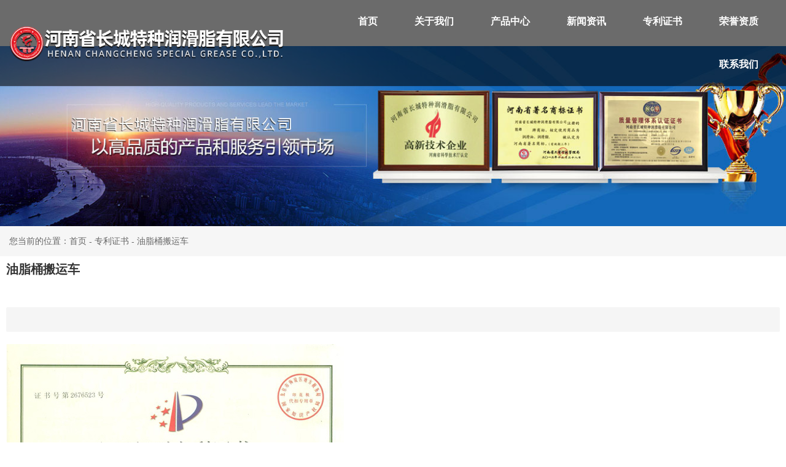

--- FILE ---
content_type: text/html; charset=UTF-8
request_url: https://www.ccrhz.com/72157/408.html
body_size: 3655
content:
<!DOCTYPE html>
<html lang="cn">
<head>
    <meta charset="utf-8">
    <!-- 360浏览器使用极速模式渲染 -->
    <meta name=renderer content=webkit>
    <meta http-equiv=X-UA-Compatible content="IE=edge,chrome=1">
    <meta name="viewport" content="width=device-width, initial-scale=1, user-scalable=no">
    <link rel="icon" href="//cdn.fuwucms.com/assets/favicon.ico">
    <title>油脂桶搬运车-河南省长城特种润滑脂有限公司</title>
    <meta name="keywords" content=""/>
    <meta name="description" content="油脂桶搬运车|-河南省长城特种润滑脂有限公司"/>
    <!-- 第三方头部js代码 开始-->
    
    <!-- 第三方头部js代码 结束-->
    <meta property="og:title" content="油脂桶搬运车-河南省长城特种润滑脂有限公司" />
<meta property="og:description" content="油脂桶搬运车|-河南省长城特种润滑脂有限公司" />
    <style id="css-variables">
    :root {
        --color: rgba(51, 51, 51, 1);
        --font-size: 12px;
        --container-width: 1600px;
    --theme-color: rgba(0, 171, 242, 1);        --background-image: url("");
        --background-position-x: ;
        --background-position-y: ;
        --background-repeat: ;
        --background-attachment: ;
        --background-size: ;
        --background-color: rgba(255, 255, 255, 1)
    }
</style>
    <link href="//cdn.fuwucms.com/g/fontawesome/css/all.min.css" rel="stylesheet" type="text/css" media="all" />
    <script src="//cdn.fuwucms.com/g/jquery/3.6.0/jquery.js" type="text/javascript"></script>
    <link href="//cdn.fuwucms.com/c/1/vendor.css?bc590e1902fc08f0" rel="stylesheet" type="text/css" media="all" />
    <link href="//cdn.fuwucms.com/a/370141563380/t/assets/section.css?v=b191eb17cfda98b899e75ef6a20cf0f6" rel="stylesheet" type="text/css" media="all" />
        <script>
        var isFullpage = 0
    </script>
    <script>var app={"lang":"cn","defaultLang":"cn","site_name":"\u6cb3\u5357\u7701\u957f\u57ce\u7279\u79cd\u6da6\u6ed1\u8102\u6709\u9650\u516c\u53f8","currentMode":"default","site_id":"370141563380","forbidCopy":false,"pageSetting":{"hideFooter":0,"hideHeader":0},"is_template":0};</script>
</head>

<!--[if lt IE 10]>
<body>
<div class="noie">
    您现在使用的是旧版本的 IE 浏览器，为了您能更好及完整体验该系统的所有功能，请尽快升级您的浏览器！
</div>
<![endif]-->
<body class="page-73564  fullpage-">
<!-- content -->
<div data-id="xuz806o5" data-section_type="box"  class="lanyun-section lanyun-section-box lanyun-section-xuz806o5 float-fix"><div
        data-aos="none"
    data-aos-delay=""
    data-aos-duration=""
    data-aos-easing=""
        class="lanyun-widget-container pane height-default"
    data-id="xuz806o5"
    data-section_type="box"
    >
    <div class="lanyun-box-container align-items-center">
        <div data-id="ag6zhh4e" data-section_type="column" data-col="2" class="lanyun-section lanyun-section-column lanyun-section-ag6zhh4e "><div
        data-aos="none"
    data-aos-delay=""
    data-aos-duration=""
    data-aos-easing=""
        class="lanyun-widget-container"
>
    <div data-id="x6x1tjfm" data-section_type="img"  class="lanyun-section lanyun-section-img lanyun-section-x6x1tjfm "><div
    class="
    lanyun-widget-container
        "
        data-aos="none"
    data-aos-delay=""
    data-aos-duration=""
    data-aos-easing=""
    >
            <a
                            href="https://www.ccrhz.com"
                                        class="lanyun-img-wrap"
        >
            <img class="lanyun-img" src="//cdn.fuwucms.com/a/370141563380/files/a1cc5d8f264dbcb8df55dde006370280.png?image_process=format,webp" alt="" />
        </a>
    </div>
</div>
</div>

</div><div data-id="xzv7uklr" data-section_type="column" data-col="2" class="lanyun-section lanyun-section-column lanyun-section-xzv7uklr "><div
        data-aos="none"
    data-aos-delay=""
    data-aos-duration=""
    data-aos-easing=""
        class="lanyun-widget-container"
>
    <div data-id="s47ariya" data-section_type="nav"  class="lanyun-section lanyun-section-nav lanyun-section-s47ariya "><div
    class="lanyun-widget-container
        lanyun-row-4
    lanyun-row-mobile-1
    lanyun-row-ipad-2
        "

>
    <div class="direction-h ">
        <div class="mobile-nav-mobileIcon jq-toggler lanyun-mobile-wrap" target=".lanyun-section-s47ariya .lanyun-nav-first">
            <i class="fas fa-bars lanyun-mobile-open"></i>
            <i class="fas fa-times lanyun-mobile-close"></i>
        </div>
        <ul class="lanyun-nav-first lanyun-dropdown-panel">
                            <li class="lanyun-nav-first-item ">
                                        <a
                        class="lanyun-nav-first-name text-direction"
                        href="https://www.ccrhz.com"                     >
                                                首页
                                            </a>
                                    </li>
                                

                                            <li class="lanyun-nav-first-item ">
                                        <div class="lanyun-nav-first-icon">
                                        <a
                        class="lanyun-nav-first-name text-direction"
                        href="https://www.ccrhz.com/about"                     >
                                                关于我们
                                            </a>
                                            <i class="mobile-dropdown icon fas fa-chevron-down"></i>
                    </div>
                        <ul class="lanyun-nav-second">
                                                            <li class="lanyun-nav-second-item">
                                                                        <a
                                        class="lanyun-nav-second-name text-direction"
                                        href="https://www.ccrhz.com/73407"                                     >
                                                                                <p>厂区环境</p>
                                                                            </a>
                                                                    </li>
                                                    </ul>
                                    </li>
                                

                                            <li class="lanyun-nav-first-item ">
                                        <div class="lanyun-nav-first-icon">
                                        <a
                        class="lanyun-nav-first-name text-direction"
                        href="https://www.ccrhz.com/product"                     >
                                                产品中心
                                            </a>
                                            <i class="mobile-dropdown icon fas fa-chevron-down"></i>
                    </div>
                        <ul class="lanyun-nav-second">
                                                            <li class="lanyun-nav-second-item">
                                                                        <a
                                        class="lanyun-nav-second-name text-direction"
                                        href="https://www.ccrhz.com/product/80"                                     >
                                                                                <p>矿山机械用脂系列</p>
                                                                            </a>
                                                                    </li>
                                                            <li class="lanyun-nav-second-item">
                                                                        <a
                                        class="lanyun-nav-second-name text-direction"
                                        href="https://www.ccrhz.com/product/81"                                     >
                                                                                <p>汽车用脂系列</p>
                                                                            </a>
                                                                    </li>
                                                            <li class="lanyun-nav-second-item">
                                                                        <a
                                        class="lanyun-nav-second-name text-direction"
                                        href="https://www.ccrhz.com/product/82"                                     >
                                                                                <p>特种润滑脂系列</p>
                                                                            </a>
                                                                    </li>
                                                            <li class="lanyun-nav-second-item">
                                                                        <a
                                        class="lanyun-nav-second-name text-direction"
                                        href="https://www.ccrhz.com/product/83"                                     >
                                                                                <p>铁路行业用脂系列</p>
                                                                            </a>
                                                                    </li>
                                                            <li class="lanyun-nav-second-item">
                                                                        <a
                                        class="lanyun-nav-second-name text-direction"
                                        href="https://www.ccrhz.com/product/84"                                     >
                                                                                <p>冶金行业用脂系列</p>
                                                                            </a>
                                                                    </li>
                                                            <li class="lanyun-nav-second-item">
                                                                        <a
                                        class="lanyun-nav-second-name text-direction"
                                        href="https://www.ccrhz.com/product/85"                                     >
                                                                                <p>轴承用脂系列</p>
                                                                            </a>
                                                                    </li>
                                                            <li class="lanyun-nav-second-item">
                                                                        <a
                                        class="lanyun-nav-second-name text-direction"
                                        href="https://www.ccrhz.com/product/86"                                     >
                                                                                <p>其它油脂系列</p>
                                                                            </a>
                                                                    </li>
                                                            <li class="lanyun-nav-second-item">
                                                                        <a
                                        class="lanyun-nav-second-name text-direction"
                                        href="https://www.ccrhz.com/product/87"                                     >
                                                                                <p>新产品</p>
                                                                            </a>
                                                                    </li>
                                                    </ul>
                                    </li>
                                

                                            <li class="lanyun-nav-first-item ">
                                        <div class="lanyun-nav-first-icon">
                                        <a
                        class="lanyun-nav-first-name text-direction"
                        href="https://www.ccrhz.com/news"                     >
                                                新闻资讯
                                            </a>
                                            <i class="mobile-dropdown icon fas fa-chevron-down"></i>
                    </div>
                        <ul class="lanyun-nav-second">
                                                            <li class="lanyun-nav-second-item">
                                                                        <a
                                        class="lanyun-nav-second-name text-direction"
                                        href="https://www.ccrhz.com/news/47"                                     >
                                                                                <p>公司新闻</p>
                                                                            </a>
                                                                    </li>
                                                            <li class="lanyun-nav-second-item">
                                                                        <a
                                        class="lanyun-nav-second-name text-direction"
                                        href="https://www.ccrhz.com/news/48"                                     >
                                                                                <p>行业新闻</p>
                                                                            </a>
                                                                    </li>
                                                            <li class="lanyun-nav-second-item">
                                                                        <a
                                        class="lanyun-nav-second-name text-direction"
                                        href="https://www.ccrhz.com/news/49"                                     >
                                                                                <p>技术知识</p>
                                                                            </a>
                                                                    </li>
                                                    </ul>
                                    </li>
                                

                                            <li class="lanyun-nav-first-item ">
                                        <a
                        class="lanyun-nav-first-name text-direction"
                        href="https://www.ccrhz.com/72157"                     >
                                                专利证书
                                            </a>
                                    </li>
                                

                                            <li class="lanyun-nav-first-item ">
                                        <a
                        class="lanyun-nav-first-name text-direction"
                        href="https://www.ccrhz.com/72159"                     >
                                                荣誉资质
                                            </a>
                                    </li>
                                

                                            <li class="lanyun-nav-first-item ">
                                        <div class="lanyun-nav-first-icon">
                                        <a
                        class="lanyun-nav-first-name text-direction"
                        href="https://www.ccrhz.com/contact"                     >
                                                联系我们
                                            </a>
                                            <i class="mobile-dropdown icon fas fa-chevron-down"></i>
                    </div>
                        <ul class="lanyun-nav-second">
                                                            <li class="lanyun-nav-second-item">
                                                                        <a
                                        class="lanyun-nav-second-name text-direction"
                                        href="https://www.ccrhz.com/contact"                                     >
                                                                                <p>联系方式</p>
                                                                            </a>
                                                                    </li>
                                                            <li class="lanyun-nav-second-item">
                                                                        <a
                                        class="lanyun-nav-second-name text-direction"
                                        href="https://www.ccrhz.com/message"                                     >
                                                                                <p>在线留言</p>
                                                                            </a>
                                                                    </li>
                                                    </ul>
                                    </li>
                                

                                    </ul>
    </div>
</div>
</div>
</div>

</div>
    </div>
</div>

</div><div data-id="b4sf852b" data-section_type="box"  class="lanyun-section lanyun-section-box lanyun-section-b4sf852b "><div
        data-aos="none"
    data-aos-delay=""
    data-aos-duration=""
    data-aos-easing=""
        class="lanyun-widget-container full-width height-"
    data-id="b4sf852b"
    data-section_type="box"
    >
    <div class="lanyun-box-container ">
        <div data-id="4lf1j06w" data-section_type="column" data-col="1" class="lanyun-section lanyun-section-column lanyun-section-4lf1j06w "><div
        data-aos="none"
    data-aos-delay=""
    data-aos-duration=""
    data-aos-easing=""
        class="lanyun-widget-container"
>
    
</div>

</div>
    </div>
</div>

</div><div data-id="ulcwp7sl" data-section_type="box"  class="lanyun-section lanyun-section-box lanyun-section-ulcwp7sl "><div
        data-aos="none"
    data-aos-delay=""
    data-aos-duration=""
    data-aos-easing=""
        class="lanyun-widget-container full-width height-"
    data-id="ulcwp7sl"
    data-section_type="box"
    >
    <div class="lanyun-box-container ">
        <div data-id="0xfb13iv" data-section_type="column" data-col="1" class="lanyun-section lanyun-section-column lanyun-section-0xfb13iv "><div
        data-aos="none"
    data-aos-delay=""
    data-aos-duration=""
    data-aos-easing=""
        class="lanyun-widget-container"
>
    <div data-id="0c774gki" data-section_type="interval"  class="lanyun-section lanyun-section-interval lanyun-section-0c774gki "><div
    data-aos="none"
data-aos-delay=""
data-aos-duration=""
data-aos-easing=""
class="lanyun-widget-container"
>
    <div class="lanyun-interval">
            </div>
</div>
</div>
</div>

</div>
    </div>
</div>

</div><div data-id="ku6wi704" data-section_type="box"  class="lanyun-section lanyun-section-box lanyun-section-ku6wi704 "><div
        data-aos="none"
    data-aos-delay=""
    data-aos-duration=""
    data-aos-easing=""
        class="lanyun-widget-container pane height-"
    data-id="ku6wi704"
    data-section_type="box"
    >
    <div class="lanyun-box-container ">
        <div data-id="mw1z658j" data-section_type="column" data-col="1" class="lanyun-section lanyun-section-column lanyun-section-mw1z658j "><div
        data-aos="none"
    data-aos-delay=""
    data-aos-duration=""
    data-aos-easing=""
        class="lanyun-widget-container"
>
    <div data-id="rxwe5ez5" data-section_type="breadcrumb"  class="lanyun-section lanyun-section-breadcrumb lanyun-section-rxwe5ez5 "><nav
    role="navigation"
    aria-label="breadcrumbs"
    class="lanyun-widget-container text-direction"
        data-aos="none"
    >
    <ol class="breadcrumb-list">
                <li class="breadcrumb-item">
            <a class="lanyun-crumbs-content" href="https://www.ccrhz.com">
                            您当前的位置：首页
                        </a>
        </li>
                <li class="breadcrumb-item">
                <div class="lanyun-decollator">
        -
    </div>


            <a class="lanyun-crumbs-content" href="https://www.ccrhz.com/72157" aria-current="page">专利证书</a>
        </li>
                <li class="breadcrumb-item" data-key="show-title">
                <div class="lanyun-decollator">
        -
    </div>


            <div class="lanyun-current-title">油脂桶搬运车</div>
        </li>
            </ol>
</nav>
</div>
</div>

</div>
    </div>
</div>

</div><div data-id="ogrrifxc" data-section_type="box"  class="lanyun-section lanyun-section-box lanyun-section-ogrrifxc "><div
        data-aos=""
    data-aos-delay=""
    data-aos-duration=""
    data-aos-easing=""
        class="lanyun-widget-container pane height-"
    data-id="ogrrifxc"
    data-section_type="box"
    >
    <div class="lanyun-box-container ">
        <div data-id="8vcckrih" data-section_type="column" data-col="1" class="lanyun-section lanyun-section-column lanyun-section-8vcckrih "><div
        data-aos=""
    data-aos-delay=""
    data-aos-duration=""
    data-aos-easing=""
        class="lanyun-widget-container"
>
    <div data-id="mgxigkca" data-section_type="article-show"  class="lanyun-section lanyun-section-article-show lanyun-section-mgxigkca ">
<!-- 文章详情 -->
<div class="lanyun-widget-container">
        <div class="lanyun-article-detail-list">
        <h1 class="lanyun-article-show-title text-direction">油脂桶搬运车</h1>
        <ul class="lanyun-page-details-info page-details-info-inline text-direction">
                                            </ul>
            </div>

            <div class="lanyun-article-show-summary text-direction"></div>
    
    
    <div class="lanyun-page-details-body text-direction  detail-table">
        <p style="text-align: right;"><img style="float: left;" src="//cdn.fuwucms.com/a/370141563380/files/f3ee56c12ef894d26d98ec5a8dea7708.jpg" alt="实用新型专利 005" /></p>
    </div>

    
    
                
    <ul class="lanyun-prev-next">
        <li class="lanyun-prevnext text-direction"><span>上一篇：</span><a href='https://www.ccrhz.com/72157/407.html' class='p-prev'>柴油机油复合剂及制备方法</a> </li>
        <li class="lanyun-prevnext text-direction"><span>下一篇：</span>没有了 </li>
    </ul>
        </div>
</div>
</div>

</div>
    </div>
</div>

</div><div data-id="e5l8crs5" data-section_type="box"  class="lanyun-section lanyun-section-box lanyun-section-e5l8crs5 "><div
        data-aos="none"
    data-aos-delay=""
    data-aos-duration=""
    data-aos-easing=""
        class="lanyun-widget-container pane height-"
    data-id="e5l8crs5"
    data-section_type="box"
    >
    <div class="lanyun-box-container ">
        <div data-id="0mdgyfnj" data-section_type="column" data-col="1" class="lanyun-section lanyun-section-column lanyun-section-0mdgyfnj "><div
        data-aos="none"
    data-aos-delay=""
    data-aos-duration=""
    data-aos-easing=""
        class="lanyun-widget-container"
>
    <div data-id="4znw0rtb" data-section_type="interval"  class="lanyun-section lanyun-section-interval lanyun-section-4znw0rtb "><div
    data-aos="none"
data-aos-delay=""
data-aos-duration=""
data-aos-easing=""
class="lanyun-widget-container"
>
    <div class="lanyun-interval">
                                        <span class="lanyun-divider lanyun-divider-content-wrap center">
                                                                <span class="lanyun-divider-content ">
                            技术支持：濮阳市易网信息技术有限公司
                        </span>
                                        </span>
                        </div>
</div>
</div><div data-id="350s69gk" data-section_type="text"  class="lanyun-section lanyun-section-text lanyun-section-350s69gk "><div
        data-aos="none"
    data-aos-delay=""
    data-aos-duration=""
    data-aos-easing=""
        class="lanyun-widget-container"
>
        <div class="lanyun-text text-direction">
        <p>豫ICP备100XXXXXX号-2 版权所有 河南省长城特种润滑脂有限公司，主要从事于汽车用脂、轴承用脂、冶金行业用脂、铁路行业用脂、矿山机械用脂、特种润滑油脂六大系列, 欢迎来电咨询！</p>
    </div>
    </div>

</div>
</div>

</div>
    </div>
</div>

</div>
<div data-id="kefu" data-section_type="kefu"  class="lanyun-section lanyun-section-kefu lanyun-section-kefu ">
</div><div data-id="bottom-nav" data-section_type="bottom-nav"  class="lanyun-section lanyun-section-bottom-nav lanyun-section-bottom-nav ">
</div><!-- scripts -->
<script src="//cdn.fuwucms.com/c/1/vendor.js?c8ade6973bf66231" type="text/javascript"></script>

<!-- 第三方尾部js代码 开始 -->

<!-- 第三方尾部js代码 结束-->
</body>
</html>



--- FILE ---
content_type: text/css
request_url: https://cdn.fuwucms.com/a/370141563380/t/assets/section.css?v=b191eb17cfda98b899e75ef6a20cf0f6
body_size: 10447
content:
.lanyun-section-xuz806o5.v-float > .lanyun-widget-container{background-color:rgba(0, 0, 0, 0.8);}.lanyun-section-xuz806o5 > .lanyun-widget-container{padding:0px 15px 0px 15px;box-shadow:0px 1px 1px 0px rgba(40, 45, 61, 0.1);background-color:rgba(0, 0, 0, 0.58);}@media (max-width: 767px){.lanyun-section-xuz806o5 > .lanyun-widget-container{padding:10px 12px 10px 12px;}}@media (min-width: 768px){.lanyun-section-ag6zhh4e {width:38%;}}@media (min-width: 768px) and (max-width: 1024px) {.lanyun-section-ag6zhh4e {width:18%;}}@media (max-width:767px){.lanyun-section-ag6zhh4e {width:35%;}}.lanyun-section-ag6zhh4e > .lanyun-widget-container{padding:0px 20px 0px 0px;}@media (max-width: 767px){.lanyun-section-ag6zhh4e > .lanyun-widget-container{padding:0px 0px 0px 0px;}}.lanyun-section-x6x1tjfm > .lanyun-widget-container{text-align:left;}@media (max-width:767px){.lanyun-section-x6x1tjfm .lanyun-img {height:20px;}}@media (min-width: 768px){.lanyun-section-xzv7uklr {width:62%;}}@media (min-width: 768px) and (max-width: 1024px) {.lanyun-section-xzv7uklr {width:76%;}}@media (max-width:767px){.lanyun-section-xzv7uklr {width:50%;}}.lanyun-section-xzv7uklr > .lanyun-widget-container{padding:0px 0px 0px 0px;}@media (max-width: 1024px){.lanyun-section-xzv7uklr > .lanyun-widget-container{padding:20px 0px 20px 0px;}}@media (max-width: 767px){.lanyun-section-xzv7uklr > .lanyun-widget-container{padding:0px 0px 0px 0px;}}.lanyun-section-s47ariya .lanyun-nav-first-item {color:rgba(255, 255, 255, 1);font-size:16px;font-weight:bold;line-height:2;border-width:0px 0px 0px 0px;border-color:rgba(95, 110, 25, 0);margin:0px 0px 0px 0px;}@media (max-width: 1024px){.lanyun-section-s47ariya .lanyun-nav-first-item {font-size:16px;}}@media (max-width:767px){.lanyun-section-s47ariya .lanyun-nav-first-item {font-size:15px;margin:0px 0px 0px 0px;color:rgba(51, 51, 51, 1);}}.lanyun-section-s47ariya .lanyun-nav-first-name {padding:19px 30px 19px 30px;}@media (max-width: 1024px){.lanyun-section-s47ariya .lanyun-nav-first-name {padding:12px 24px 12px 24px;}}@media (max-width:767px){.lanyun-section-s47ariya .lanyun-nav-first-name {padding:4px 12px 4px 12px;}}.lanyun-section-s47ariya .lanyun-nav-first-item:hover {color:rgba(255, 153, 0, 1);}.lanyun-section-s47ariya .lanyun-nav-first-item.active {color:rgba(255, 153, 0, 1);}.lanyun-section-s47ariya .lanyun-nav-first {justify-content:flex-end;}@media (max-width:767px){.lanyun-section-s47ariya .lanyun-nav-first {background-color:rgba(255, 255, 255, 1);}}.lanyun-section-s47ariya .lanyun-nav-second-item {text-align:left;color:rgba(51, 51, 51, 1);font-size:15px;line-height:2;font-weight:normal;margin:0px 0px 0px 0px;background-color:rgba(255, 255, 255, 1);}@media (max-width:767px){.lanyun-section-s47ariya .lanyun-nav-second-item {font-size:14px;background-color:rgba(255, 255, 255, 0);}}.lanyun-section-s47ariya .lanyun-nav-second-name {padding:5px 24px 5px 24px;}@media (max-width:767px){.lanyun-section-s47ariya .lanyun-nav-second-name {padding:4px 12px 4px 20px;}}.lanyun-section-s47ariya .lanyun-nav-second-item:hover {color:rgba(255, 153, 0, 1);background-color:rgba(246, 246, 246, 1);}.lanyun-section-s47ariya .lanyun-nav-third-item:hover {color:rgba(255, 153, 0, 1);background-color:rgba(246, 246, 246, 1);}.lanyun-section-s47ariya .lanyun-nav-second {padding:15px 0px 15px 0px;background-color:rgba(255, 255, 255, 1);}@media (max-width:767px){.lanyun-section-s47ariya .lanyun-nav-second {background-color:rgba(246, 246, 246, 1);padding:10px 0px 10px 0px;}}.lanyun-section-s47ariya .lanyun-nav-third {padding:15px 0px 15px 0px;}@media (max-width:767px){.lanyun-section-s47ariya .lanyun-nav-third {background-color:rgba(255, 255, 255, 0);padding:5px 0px 5px 0px;}}.lanyun-section-s47ariya .lanyun-mobile-open {color:rgba(0, 171, 242, 1);font-size:24px;}.lanyun-section-s47ariya .lanyun-mobile-close {color:rgba(0, 171, 242, 1);font-size:24px;}.lanyun-section-s47ariya .lanyun-nav-third-name {padding:5px 24px 5px 24px;}@media (max-width:767px){.lanyun-section-s47ariya .lanyun-nav-third-name {padding:4px 12px 4px 24px;}}.lanyun-section-s47ariya .lanyun-nav-third-item {font-size:14px;}.lanyun-section-b4sf852b > .lanyun-widget-container{background-image:url("//cdn.fuwucms.com/a/366175867160/files/d0d1b09c7ee17aa5c4e2c1ea8a87e9be.jpg");background-position-x:center;background-position-y:center;background-repeat:no-repeat;background-size:cover;}.lanyun-section-4lf1j06w > .lanyun-widget-container{padding:0px 0px 0px 0px;}.lanyun-section-e5l8crs5 > .lanyun-widget-container{background-color:rgba(31, 40, 70, 1);padding:36px 15px 45px 15px;}@media (max-width: 1024px){.lanyun-section-e5l8crs5 > .lanyun-widget-container{padding:30px 15px 30px 15px;}}@media (max-width: 767px){.lanyun-section-e5l8crs5 > .lanyun-widget-container{padding:20px 12px 24px 12px;}}.lanyun-section-0mdgyfnj > .lanyun-widget-container{padding:0px 0px 0px 0px;}.lanyun-section-4znw0rtb .lanyun-divider {--border-style:solid;width:565px;--border-color:rgba(255, 255, 255, 0.2);--border-width:1px;}.lanyun-section-4znw0rtb .lanyun-divider-content {color:rgba(255, 255, 255, 0.6);margin:0px 40px 0px 40px;}@media (max-width: 1024px){.lanyun-section-4znw0rtb .lanyun-divider-content {font-size:14px;}}@media (max-width:767px){.lanyun-section-4znw0rtb .lanyun-divider-content {margin:0px 16px 0px 16px;font-size:12px;}}.lanyun-section-4znw0rtb .lanyun-interval {height:30px;}.lanyun-section-350s69gk > .lanyun-widget-container{margin:2px 0px 0px 0px;}@media (max-width: 767px){.lanyun-section-350s69gk > .lanyun-widget-container{margin:5px 0px 0px 0px;}}.lanyun-section-350s69gk .lanyun-text {color:rgba(255, 255, 255, 0.6);font-size:14px;line-height:2;text-align:center;}@media (max-width: 1024px){.lanyun-section-350s69gk .lanyun-text {font-size:13px;}}@media (max-width:767px){.lanyun-section-350s69gk .lanyun-text {font-size:12px;}}.lanyun-section-kefu .lanyun-kefu-item {--row-space:11px;}.lanyun-section-kefu .lanyun-kefu-title {font-size:14px;font-weight:normal;font-style:normal;text-decoration:none;line-height:30px;}body.page-73553 .lanyun-section-q23pk9mn > .lanyun-widget-container{padding:0px 0px 0px 0px;}body.page-73553 .lanyun-section-41o7lg69 .lanyun-carousel-img {padding-bottom:53.1%;}@media (max-width:767px){body.page-73553 .lanyun-section-41o7lg69 .lanyun-carousel-img {padding-bottom:67.2%;}}body.page-73553 .lanyun-section-41o7lg69 .lanyun-arrow {background-color:rgba(192, 3, 1, 0.2);color:rgba(255, 255, 255, 1);border-radius:50% 50% 50% 50%;font-size:16px;padding:8px 11px 8px 11px;}@media (max-width: 1024px){body.page-73553 .lanyun-section-41o7lg69 .lanyun-arrow {font-size:15px;padding:7px 10px 7px 10px;}}@media (max-width:767px){body.page-73553 .lanyun-section-41o7lg69 .lanyun-arrow {font-size:14px;padding:6px 8px 6px 8px;}}body.page-73553 .lanyun-section-41o7lg69 .lanyun-text-wrap {max-width:100%;}body.page-73553 .lanyun-section-41o7lg69 .lanyun-text-title {color:rgba(255, 255, 255, 1);font-size:36px;line-height:1.75;margin-bottom:0px;box-shadow:0px 0px 0px 0px ;}@media (max-width: 1024px){body.page-73553 .lanyun-section-41o7lg69 .lanyun-text-title {font-size:28px;}}@media (max-width:767px){body.page-73553 .lanyun-section-41o7lg69 .lanyun-text-title {font-size:20px;}}body.page-73553 .lanyun-section-41o7lg69 .lanyun-text-desc {color:rgba(255, 255, 255, 1);margin-bottom:0px;font-size:36px;font-weight:bold;line-height:1.75;}@media (max-width: 1024px){body.page-73553 .lanyun-section-41o7lg69 .lanyun-text-desc {font-size:28px;}}@media (max-width:767px){body.page-73553 .lanyun-section-41o7lg69 .lanyun-text-desc {font-size:20px;}}body.page-73553 .lanyun-section-41o7lg69 .lanyun-swiper-inner {justify-content:flex-start;text-align:left;}@media (max-width:767px){body.page-73553 .lanyun-section-41o7lg69 .lanyun-swiper-inner {padding:0% 10% 0% 10%;}}body.page-73553 .lanyun-section-41o7lg69 .lanyun-btn {font-size:14px;color:rgba(255, 255, 255, 1);background-color:rgba(57, 106, 252, 1);border-radius:4px 4px 4px 4px;padding:12px 32px 12px 32px;margin:40px 0px 0px 0px;}@media (max-width: 1024px){body.page-73553 .lanyun-section-41o7lg69 .lanyun-btn {margin:24px 0px 0px 0px;font-size:13px;padding:10px 24px 10px 24px;}}@media (max-width:767px){body.page-73553 .lanyun-section-41o7lg69 .lanyun-btn {font-size:12px;margin:12px 0px 0px 0px;padding:8px 20px 8px 20px;}}body.page-73553 .lanyun-section-41o7lg69 .lanyun-btn:hover {background-color:rgba(48, 92, 222, 1);}body.page-73553 .lanyun-section-41o7lg69 .lanyun-arrow.swiper-button-prev {margin:0% 4.6% 0% 4.6%;}@media (max-width:767px){body.page-73553 .lanyun-section-41o7lg69 .lanyun-arrow.swiper-button-prev {margin:0% 0% 0% 0%;}}body.page-73553 .lanyun-section-41o7lg69 .lanyun-arrow.swiper-button-next {margin:0% 4.6% 0% 4.6%;}@media (max-width:767px){body.page-73553 .lanyun-section-41o7lg69 .lanyun-arrow.swiper-button-next {margin:0% 0% 0% 0%;}}body.page-73553 .lanyun-section-41o7lg69 .lanyun-arrow:hover {background-color:rgba(192, 3, 1, 1);}body.page-73553 .lanyun-section-41o7lg69 .lanyun-dot .swiper-pagination-bullet:not(.swiper-pagination-bullet-active):hover {background-color:rgba(0, 171, 242, 1);border-color:rgba(0, 171, 242, 1);}body.page-73553 .lanyun-section-41o7lg69 .lanyun-dot .swiper-pagination-bullet.swiper-pagination-bullet-active {background-color:rgba(0, 171, 242, 1);border-color:rgba(0, 171, 242, 1);padding:2px 2px 2px 2px;}@media (max-width:767px){body.page-73553 .lanyun-section-41o7lg69 .lanyun-dot .swiper-pagination-bullet.swiper-pagination-bullet-active {padding:2px 2px 2px 2px;}}body.page-73553 .lanyun-section-41o7lg69 .lanyun-dot .swiper-pagination-bullet {width:14px;height:14px;padding:0px 0px 0px 0px;background-color:rgba(255, 255, 255, 0.5);border-color:rgba(255, 255, 255, 0.5);border-width:2px 2px 2px 2px;border-radius:50% 50% 50% 50%;margin:0% 0.9% 0% 0.9%;border-style:solid;}@media (max-width: 1024px){body.page-73553 .lanyun-section-41o7lg69 .lanyun-dot .swiper-pagination-bullet {width:12px;height:12px;}}@media (max-width:767px){body.page-73553 .lanyun-section-41o7lg69 .lanyun-dot .swiper-pagination-bullet {width:10px;height:10px;margin:0px 4px 0px 4px;border-width:1px 1px 1px 1px;}}body.page-73553 .lanyun-section-41o7lg69 .lanyun-dot {margin:0% 0% 2.4% 0%;}body.page-73553 .lanyun-section-vr433fu1 > .lanyun-widget-container{padding:50px 15px 0px 15px;margin:0px 0px 0px 0px;background-image:url("//cdn.fuwucms.com/a/366175867160/files/551263622c28408d3f57d3094a7a604d.jpg");background-position-x:center;background-position-y:center;background-repeat:no-repeat;background-size:cover;background-attachment:fixed;}@media (max-width: 1024px){body.page-73553 .lanyun-section-vr433fu1 > .lanyun-widget-container{margin:0px 0px 0px 0px;}}@media (max-width: 767px){body.page-73553 .lanyun-section-vr433fu1 > .lanyun-widget-container{padding:40px 12px 32px 12px;margin:0px 0px 0px 0px;}}@media (min-width: 768px){body.page-73553 .lanyun-section-7m8qv73i {width:47.3%;}}body.page-73553 .lanyun-section-7m8qv73i > .lanyun-widget-container{border-radius:0px 0px 0px 0px;padding:0% 23.6% 0% 3.2%;}@media (max-width: 1024px){body.page-73553 .lanyun-section-7m8qv73i > .lanyun-widget-container{padding:0px 36px 0px 0px;}}@media (max-width: 767px){body.page-73553 .lanyun-section-7m8qv73i > .lanyun-widget-container{padding:0px 0px 0px 0px;}}body.page-73553 .lanyun-section-pt5kfp1p .lanyun-headline {color:rgba(0, 171, 242, 1);font-size:48px;font-weight:normal;line-height:1.4;}@media (max-width: 1024px){body.page-73553 .lanyun-section-pt5kfp1p .lanyun-headline {font-size:32px;}}@media (max-width:767px){body.page-73553 .lanyun-section-pt5kfp1p .lanyun-headline {font-size:24px;}}body.page-73553 .lanyun-section-2fr95sxa .lanyun-headline {color:rgba(255, 255, 255, 1);font-size:28px;font-weight:normal;line-height:1.5;}@media (max-width:767px){body.page-73553 .lanyun-section-2fr95sxa .lanyun-headline {font-size:22px;}}body.page-73553 .lanyun-section-ix9fzxpq > .lanyun-widget-container{margin:7.2% 0% 0% 0%;}@media (max-width: 767px){body.page-73553 .lanyun-section-ix9fzxpq > .lanyun-widget-container{margin:10px 0px 0px 0px;}}body.page-73553 .lanyun-section-ix9fzxpq .lanyun-text {color:rgba(255, 255, 255, 1);font-size:16px;line-height:2;}@media (max-width: 1024px){body.page-73553 .lanyun-section-ix9fzxpq .lanyun-text {font-size:14px;}}@media (max-width:767px){body.page-73553 .lanyun-section-ix9fzxpq .lanyun-text {font-size:13px;}}body.page-73553 .lanyun-section-v7hlr4js .lanyun-btn-icon {--text-space:0px;}body.page-73553 .lanyun-section-v7hlr4js > .lanyun-widget-container{margin:9% 0% 0% 0%;}@media (max-width: 767px){body.page-73553 .lanyun-section-v7hlr4js > .lanyun-widget-container{margin:15px 0px 0px 0px;}}body.page-73553 .lanyun-section-v7hlr4js .lanyun-btn {border-style:solid;background-color:rgba(0, 171, 242, 0);border-color:rgba(0, 171, 242, 1);border-radius:50% 50% 50% 50%;padding:20px 20px 20px 20px;color:rgba(0, 171, 242, 1);font-size:24px;margin:0px 0px 0px 0px;}@media (max-width: 1024px){body.page-73553 .lanyun-section-v7hlr4js .lanyun-btn {font-size:18px;padding:14px 14px 14px 14px;}}@media (max-width:767px){body.page-73553 .lanyun-section-v7hlr4js .lanyun-btn {font-size:14px;padding:8px 8px 8px 8px;}}body.page-73553 .lanyun-section-v7hlr4js .lanyun-btn:hover {background-color:rgba(0, 171, 242, 1);color:rgba(255, 255, 255, 1);border-color:rgba(0, 171, 242, 1);}@media (min-width: 768px){body.page-73553 .lanyun-section-9kr24t48 {width:52.7%;}}body.page-73553 .lanyun-section-9kr24t48 > .lanyun-widget-container{padding:0px 0px 0px 0px;}@media (max-width: 767px){body.page-73553 .lanyun-section-9kr24t48 > .lanyun-widget-container{margin:30px 0px 0px 0px;}}body.page-73553 .lanyun-section-1b2paw1b .lanyun-row-img {padding-bottom:100%;}body.page-73553 .lanyun-section-1b2paw1b .lanyun-row-img-wrap {width:20%;}@media (max-width:767px){body.page-73553 .lanyun-section-1b2paw1b .lanyun-row-img-wrap {width:16%;}}body.page-73553 .lanyun-section-1b2paw1b .lanyun-gallery-item > a {align-items:flex-end;}body.page-73553 .lanyun-section-1b2paw1b .lanyun-gallery-item {border-style:solid;border-width:1px 1px 1px 1px;border-color:rgba(255, 255, 255, 0.6);border-radius:8px 8px 8px 8px;--margin-right:40px;--margin-top:40px;padding:30px 35px 40px 35px;}@media (max-width: 1024px){body.page-73553 .lanyun-section-1b2paw1b .lanyun-gallery-item {padding:30px 20px 30px 20px;--margin-right:24px;--margin-top:24px;}}body.page-73553 .lanyun-section-1b2paw1b .lanyun-gallery-item:hover {background-color:rgba(0, 171, 242, 1);border-color:rgba(0, 171, 242, 1);}body.page-73553 .lanyun-section-1b2paw1b .lanyun-text-title {color:rgba(255, 255, 255, 1);font-size:20px;font-weight:bold;line-height:1.5;margin-bottom:10px;}@media (max-width: 1024px){body.page-73553 .lanyun-section-1b2paw1b .lanyun-text-title {font-size:18px;}}body.page-73553 .lanyun-section-1b2paw1b .lanyun-gallery-text {text-align:left;padding:0px 0px 0px 0px;}body.page-73553 .lanyun-section-1b2paw1b .lanyun-text-desc {color:rgba(255, 255, 255, 0.8);font-size:14px;line-height:1.7;}@media (max-width: 1024px){body.page-73553 .lanyun-section-1b2paw1b .lanyun-text-desc {font-size:13px;}}body.page-73553 .lanyun-section-y3xbyc2a > .lanyun-widget-container{padding:50px 15px 0px 15px;background-image:url("//cdn.fuwucms.com/a/366175867160/files/99eed5177452bc6153df7a3cfe0a572d.jpg");background-position-x:center;background-position-y:center;background-repeat:no-repeat;background-size:cover;background-attachment:fixed;}@media (max-width: 767px){body.page-73553 .lanyun-section-y3xbyc2a > .lanyun-widget-container{padding:36px 12px 30px 12px;}}body.page-73553 .lanyun-section-ti3l3543 > .lanyun-widget-container{padding:0px 0px 0px 0px;}body.page-73553 .lanyun-section-x7etm9pc .lanyun-headline {color:rgba(0, 171, 242, 1);font-size:48px;font-weight:normal;line-height:1.4;text-align:center;}@media (max-width: 1024px){body.page-73553 .lanyun-section-x7etm9pc .lanyun-headline {font-size:32px;}}@media (max-width:767px){body.page-73553 .lanyun-section-x7etm9pc .lanyun-headline {font-size:24px;}}body.page-73553 .lanyun-section-uvc4o7hi .lanyun-headline {color:rgba(255, 255, 255, 1);font-size:28px;font-weight:normal;line-height:1.5;text-align:center;}@media (max-width:767px){body.page-73553 .lanyun-section-uvc4o7hi .lanyun-headline {font-size:22px;}}body.page-73553 .lanyun-section-69lggvzs .lanyun-row-img {padding-bottom:75%;}body.page-73553 .lanyun-section-69lggvzs > .lanyun-widget-container{margin:4% 0% 0% 0%;}@media (max-width: 1024px){body.page-73553 .lanyun-section-69lggvzs > .lanyun-widget-container{margin:2% 0% 0% 0%;}}body.page-73553 .lanyun-section-69lggvzs .lanyun-row {justify-content:center;}body.page-73553 .lanyun-section-69lggvzs .lanyun-category-item {border-style:solid;border-width:1px 1px 1px 1px;border-color:rgba(255, 255, 255, 1);padding:3px 18px 3px 18px;}body.page-73553 .lanyun-section-69lggvzs .lanyun-category-inline .lanyun-category-item {margin:4px 11px 4px 11px;}@media (max-width:767px){body.page-73553 .lanyun-section-69lggvzs .lanyun-category-inline .lanyun-category-item {margin:4px 5px 4px 5px;}}body.page-73553 .lanyun-section-69lggvzs .lanyun-text-title {color:rgba(255, 255, 255, 1);font-size:16px;line-height:2;}@media (max-width: 1024px){body.page-73553 .lanyun-section-69lggvzs .lanyun-text-title {font-size:14px;}}body.page-73553 .lanyun-section-69lggvzs .lanyun-category-item:hover {background-color:rgba(0, 171, 242, 0.6);border-color:rgba(0, 171, 242, 0);}body.page-73553 .lanyun-section-c5oqxneo .lanyun-row-img {padding-bottom:100%;}body.page-73553 .lanyun-section-c5oqxneo > .lanyun-widget-container{margin:36px 0px 0px 0px;}@media (max-width: 1024px){body.page-73553 .lanyun-section-c5oqxneo > .lanyun-widget-container{margin:24px 0px 0px 0px;}}@media (max-width: 767px){body.page-73553 .lanyun-section-c5oqxneo > .lanyun-widget-container{margin:20px 0px 0px 0px;}}body.page-73553 .lanyun-section-c5oqxneo .lanyun-product-item {--margin-right:0px;padding:15px 15px 0px 15px;}@media (max-width: 1024px){body.page-73553 .lanyun-section-c5oqxneo .lanyun-product-item {padding:10px 10px 0px 10px;}}@media (max-width:767px){body.page-73553 .lanyun-section-c5oqxneo .lanyun-product-item {--margin-right:0px;padding:8px 8px 0px 8px;}}body.page-73553 .lanyun-section-c5oqxneo .lanyun-product-item:hover {background-color:rgba(0, 171, 242, 0.6);}body.page-73553 .lanyun-section-c5oqxneo .lanyun-text-title {color:rgba(255, 255, 255, 1);font-size:15px;line-height:2;--line-clamp:1;margin-bottom:0px;}@media (max-width: 1024px){body.page-73553 .lanyun-section-c5oqxneo .lanyun-text-title {font-size:14px;}}@media (max-width:767px){body.page-73553 .lanyun-section-c5oqxneo .lanyun-text-title {font-size:13px;}}body.page-73553 .lanyun-section-c5oqxneo .lanyun-product-text {text-align:center;padding:15px 0px 15px 0px;}@media (max-width: 1024px){body.page-73553 .lanyun-section-c5oqxneo .lanyun-product-text {padding:12px 0px 12px 0px;}}@media (max-width:767px){body.page-73553 .lanyun-section-c5oqxneo .lanyun-product-text {padding:5px 0px 5px 0px;}}body.page-73553 .lanyun-section-c5oqxneo .lanyun-row-img-wrap {margin:0px 0px 0px 0px;}body.page-73553 .lanyun-section-7f9p4lz3 > .lanyun-widget-container{padding:50px 15px 0px 15px;background-image:url("//cdn.fuwucms.com/a/366175867160/files/f44675c5e8fe7cd4019341f373a42566.jpg");background-position-x:center;background-position-y:center;background-repeat:no-repeat;background-size:cover;background-attachment:fixed;}@media (max-width: 767px){body.page-73553 .lanyun-section-7f9p4lz3 > .lanyun-widget-container{padding:42px 12px 30px 12px;}}@media (min-width: 768px){body.page-73553 .lanyun-section-g3f39z0b {width:23.7%;}}body.page-73553 .lanyun-section-g3f39z0b > .lanyun-widget-container{padding:0% 7% 0% 6.8%;}@media (max-width: 1024px){body.page-73553 .lanyun-section-g3f39z0b > .lanyun-widget-container{padding:0% 8% 0% 0%;}}@media (max-width: 767px){body.page-73553 .lanyun-section-g3f39z0b > .lanyun-widget-container{padding:0px 0px 0px 0px;}}body.page-73553 .lanyun-section-9dml1s1a > .lanyun-widget-container{margin:0% 0% 0% 0%;}body.page-73553 .lanyun-section-9dml1s1a .lanyun-headline {color:rgba(0, 171, 242, 1);font-size:48px;font-weight:normal;line-height:1.4;text-align:left;}@media (max-width: 1024px){body.page-73553 .lanyun-section-9dml1s1a .lanyun-headline {font-size:32px;}}@media (max-width:767px){body.page-73553 .lanyun-section-9dml1s1a .lanyun-headline {font-size:24px;}}body.page-73553 .lanyun-section-m9au8rkv .lanyun-headline {color:rgba(255, 255, 255, 1);font-size:28px;font-weight:normal;line-height:1.5;text-align:left;}@media (max-width:767px){body.page-73553 .lanyun-section-m9au8rkv .lanyun-headline {font-size:22px;}}body.page-73553 .lanyun-section-q5ahoeqc .lanyun-row-img {padding-bottom:75%;}body.page-73553 .lanyun-section-q5ahoeqc > .lanyun-widget-container{margin:40px 0px 0px 0px;}@media (max-width: 1024px){body.page-73553 .lanyun-section-q5ahoeqc > .lanyun-widget-container{margin:32px 0px 0px 0px;}}@media (max-width: 767px){body.page-73553 .lanyun-section-q5ahoeqc > .lanyun-widget-container{margin:12px 0px 0px 0px;}}body.page-73553 .lanyun-section-q5ahoeqc .lanyun-category-item {border-style:solid;border-width:1px 1px 1px 1px;border-color:rgba(255, 255, 255, 1);padding:5px 46px 5px 46px;}@media (max-width: 1024px){body.page-73553 .lanyun-section-q5ahoeqc .lanyun-category-item {padding:4px 36px 4px 36px;}}@media (max-width:767px){body.page-73553 .lanyun-section-q5ahoeqc .lanyun-category-item {padding:3px 20px 3px 20px;}}body.page-73553 .lanyun-section-q5ahoeqc .lanyun-text-title {color:rgba(255, 255, 255, 1);font-size:16px;line-height:2;--line-clamp:1;margin-bottom:0px;}@media (max-width:767px){body.page-73553 .lanyun-section-q5ahoeqc .lanyun-text-title {font-size:14px;}}body.page-73553 .lanyun-section-q5ahoeqc .lanyun-row {justify-content:flex-start;}body.page-73553 .lanyun-section-q5ahoeqc .lanyun-category-inline .lanyun-category-item {margin:10px 50px 10px 0px;}@media (max-width: 1024px){body.page-73553 .lanyun-section-q5ahoeqc .lanyun-category-inline .lanyun-category-item {margin:8px 0px 8px 0px;}}@media (max-width:767px){body.page-73553 .lanyun-section-q5ahoeqc .lanyun-category-inline .lanyun-category-item {margin:4px 5px 4px 5px;}}body.page-73553 .lanyun-section-q5ahoeqc .lanyun-category-item:hover {background-color:rgba(0, 171, 242, 0.6);border-color:rgba(0, 171, 242, 0);}@media (min-width: 768px){body.page-73553 .lanyun-section-j30cgs97 {width:76.3%;}}body.page-73553 .lanyun-section-j30cgs97 > .lanyun-widget-container{padding:0px 0px 0px 0px;}body.page-73553 .lanyun-section-z286xjcm .lanyun-row-img {padding-bottom:62.5%;}body.page-73553 .lanyun-section-z286xjcm .lanyun-article-item {border-style:solid;border-color:rgba(217, 217, 217, 0.2);--margin-right:0px;border-width:0px 0px 0px 1px;padding:12% 2.3% 12% 2.3%;}@media (max-width: 1024px){body.page-73553 .lanyun-section-z286xjcm .lanyun-article-item {padding:5% 2.4% 5% 2.4%;}}@media (max-width:767px){body.page-73553 .lanyun-section-z286xjcm .lanyun-article-item {border-width:0px 0px 0px 0px;}}body.page-73553 .lanyun-section-z286xjcm .lanyun-text-title {color:rgba(255, 255, 255, 0.8);font-size:18px;line-height:1.5;--line-clamp:1;margin-bottom:7px;}@media (max-width: 1024px){body.page-73553 .lanyun-section-z286xjcm .lanyun-text-title {font-size:16px;}}body.page-73553 .lanyun-section-z286xjcm .lanyun-article-item:hover {background-color:rgba(0, 171, 242, 0.6);}body.page-73553 .lanyun-section-z286xjcm .lanyun-text-desc {color:rgba(255, 255, 255, 0.6);--line-clamp:2;font-size:14px;line-height:2;margin-bottom:0px;}body.page-73553 .lanyun-section-z286xjcm .lanyun-btn {background-color:rgba(255, 255, 255, 0);padding:0px 0px 0px 0px;font-size:14px;color:rgba(255, 255, 255, 0.6);margin:60% 0% 0% 0%;}@media (max-width:767px){body.page-73553 .lanyun-section-z286xjcm .lanyun-btn {margin:24px 0px 0px 0px;}}body.page-73553 .lanyun-section-z286xjcm .lanyun-btn:hover {color:rgba(255, 255, 255, 1);}body.page-73553 .lanyun-section-z286xjcm .lanyun-article-text {padding:0px 0px 0px 0px;margin:25px 0px 0px 0px;}body.page-73553 .lanyun-section-z286xjcm .lanyun-row-img-wrap {margin:0px 0px 0px 0px;}body.page-73553 .lanyun-section-8xca516v > .lanyun-widget-container{padding:50px 15px 0px 15px;background-image:url("//cdn.fuwucms.com/a/366175867160/files/fbe9aa6955dd9d70f377d9143ac41805.jpg");background-position-x:center;background-position-y:center;background-repeat:no-repeat;background-size:cover;background-attachment:fixed;}@media (max-width: 767px){body.page-73553 .lanyun-section-8xca516v > .lanyun-widget-container{padding:42px 12px 30px 12px;}}@media (min-width: 768px){body.page-73553 .lanyun-section-eo1tb8mi {width:43.8%;}}body.page-73553 .lanyun-section-eo1tb8mi > .lanyun-widget-container{padding:0% 5% 0% 3.7%;}@media (max-width: 767px){body.page-73553 .lanyun-section-eo1tb8mi > .lanyun-widget-container{padding:0px 0px 0px 0px;}}body.page-73553 .lanyun-section-nd5h8q8u > .lanyun-widget-container{margin:0% 0% 0% 0%;}body.page-73553 .lanyun-section-nd5h8q8u .lanyun-headline {color:rgba(0, 171, 242, 1);font-size:48px;font-weight:normal;line-height:1.4;text-align:left;}@media (max-width: 1024px){body.page-73553 .lanyun-section-nd5h8q8u .lanyun-headline {font-size:32px;}}@media (max-width:767px){body.page-73553 .lanyun-section-nd5h8q8u .lanyun-headline {font-size:24px;}}body.page-73553 .lanyun-section-cbi65c9n .lanyun-headline {color:rgba(255, 255, 255, 1);font-size:28px;font-weight:normal;line-height:1.5;text-align:left;}@media (max-width:767px){body.page-73553 .lanyun-section-cbi65c9n .lanyun-headline {font-size:22px;}}body.page-73553 .lanyun-section-5gxvbzhr > .lanyun-widget-container{margin:6.1% 0% 0% 0%;}@media (max-width: 767px){body.page-73553 .lanyun-section-5gxvbzhr > .lanyun-widget-container{margin:5px 0px 0px 0px;}}body.page-73553 .lanyun-section-5gxvbzhr .lanyun-text {color:rgba(255, 255, 255, 0.8);font-size:14px;line-height:2.7;}body.page-73553 .lanyun-section-ivozsfop .lanyun-btn-icon {--text-space:0px;}body.page-73553 .lanyun-section-ivozsfop > .lanyun-widget-container{margin:6.1% 0% 0% 0%;}@media (max-width: 767px){body.page-73553 .lanyun-section-ivozsfop > .lanyun-widget-container{margin:10px 0px 0px 0px;}}body.page-73553 .lanyun-section-ivozsfop .lanyun-btn {border-style:solid;background-color:rgba(0, 171, 242, 0);border-color:rgba(0, 171, 242, 1);border-radius:50% 50% 50% 50%;padding:20px 20px 20px 20px;color:rgba(0, 171, 242, 1);font-size:24px;margin:0px 0px 0px 0px;}@media (max-width: 1024px){body.page-73553 .lanyun-section-ivozsfop .lanyun-btn {font-size:18px;padding:14px 14px 14px 14px;}}@media (max-width:767px){body.page-73553 .lanyun-section-ivozsfop .lanyun-btn {font-size:14px;padding:8px 8px 8px 8px;}}body.page-73553 .lanyun-section-ivozsfop .lanyun-btn:hover {background-color:rgba(0, 171, 242, 1);color:rgba(255, 255, 255, 1);border-color:rgba(0, 171, 242, 1);}@media (min-width: 768px){body.page-73553 .lanyun-section-54xqfsnc {width:56.2%;}}body.page-73553 .lanyun-section-54xqfsnc > .lanyun-widget-container{background-color:rgba(255, 255, 255, 0.18);}@media (max-width: 767px){body.page-73553 .lanyun-section-54xqfsnc > .lanyun-widget-container{margin:30px 0px 0px 0px;}}body.page-73553 .lanyun-section-lex25cvz .lanyun-map-content {height:500px;}@media (max-width: 1024px){body.page-73553 .lanyun-section-lex25cvz .lanyun-map-content {height:400px;}}@media (max-width:767px){body.page-73553 .lanyun-section-lex25cvz .lanyun-map-content {height:240px;}}body.page-73554 .lanyun-section-eq78ay4c > .lanyun-widget-container{background-image:url("//cdn.fuwucms.com/a/370141563380/files/f278f1681edc882423310f40c654b1ea.jpg");background-position-x:center;background-position-y:center;background-repeat:no-repeat;background-size:cover;margin:75px 0px 0px 0px;}body.page-73554 .lanyun-section-sxjk8xj9 > .lanyun-widget-container{padding:0px 0px 0px 0px;}body.page-73554 .lanyun-section-7c31w80h .lanyun-divider {--border-style:solid;}body.page-73554 .lanyun-section-7c31w80h .lanyun-interval {height:293px;}@media (max-width: 1024px){body.page-73554 .lanyun-section-7c31w80h .lanyun-interval {height:300px;}}@media (max-width:767px){body.page-73554 .lanyun-section-7c31w80h .lanyun-interval {height:200px;}}body.page-73554 .lanyun-section-qu2puix2 > .lanyun-widget-container{padding:14px 15px 14px 15px;background-color:rgba(246, 246, 246, 1);}@media (max-width: 1024px){body.page-73554 .lanyun-section-qu2puix2 > .lanyun-widget-container{padding:20px 15px 20px 15px;}}@media (max-width: 767px){body.page-73554 .lanyun-section-qu2puix2 > .lanyun-widget-container{padding:10px 12px 10px 12px;}}body.page-73554 .lanyun-section-pttqn3xh > .lanyun-widget-container{padding:0px 0px 0px 0px;}body.page-73554 .lanyun-section-kxkkt4hu .lanyun-crumbs-content {color:rgba(102, 102, 102, 1);font-size:14px;line-height:1.5;}@media (max-width:767px){body.page-73554 .lanyun-section-kxkkt4hu .lanyun-crumbs-content {font-size:13px;}}body.page-73554 .lanyun-section-kxkkt4hu .lanyun-current-title {color:rgba(102, 102, 102, 1);font-size:14px;line-height:1.5;}@media (max-width:767px){body.page-73554 .lanyun-section-kxkkt4hu .lanyun-current-title {font-size:13px;}}body.page-73554 .lanyun-section-kxkkt4hu .lanyun-decollator {color:rgba(102, 102, 102, 1);font-size:14px;margin:0px 0px 0px 0px;}@media (max-width:767px){body.page-73554 .lanyun-section-kxkkt4hu .lanyun-decollator {font-size:13px;}}body.page-73554 .lanyun-section-kxkkt4hu .lanyun-crumbs-content:hover {color:rgba(0, 171, 242, 1);}body.page-73554 .lanyun-section-67cbn1sl > .lanyun-widget-container{padding:50px 15px 80px 15px;}@media (max-width: 1024px){body.page-73554 .lanyun-section-67cbn1sl > .lanyun-widget-container{padding:36px 15px 50px 15px;}}@media (max-width: 767px){body.page-73554 .lanyun-section-67cbn1sl > .lanyun-widget-container{padding:10px 12px 36px 12px;}}body.page-73554 .lanyun-section-tmoz58qr > .lanyun-widget-container{padding:0px 0px 0px 0px;}body.page-73554 .lanyun-section-lfcbahpr .lanyun-row-img {padding-bottom:75%;}body.page-73554 .lanyun-section-lfcbahpr .lanyun-row {justify-content:center;}body.page-73554 .lanyun-section-lfcbahpr .lanyun-category-item {border-style:solid;border-width:1px 1px 1px 1px;border-color:rgba(0, 171, 242, 1);padding:4px 18px 4px 18px;}@media (max-width: 1024px){body.page-73554 .lanyun-section-lfcbahpr .lanyun-category-item {padding:4px 16px 4px 16px;}}body.page-73554 .lanyun-section-lfcbahpr .lanyun-category-item:hover {background-color:rgba(0, 171, 242, 1);}body.page-73554 .lanyun-section-lfcbahpr .lanyun-category-item:hover .lanyun-text-title {color:rgba(255, 255, 255, 1);}body.page-73554 .lanyun-section-lfcbahpr .lanyun-text-title {color:rgba(51, 51, 51, 1);font-size:16px;line-height:2;}@media (max-width: 1024px){body.page-73554 .lanyun-section-lfcbahpr .lanyun-text-title {font-size:15px;}}body.page-73554 .lanyun-section-lfcbahpr .lanyun-category-inline .lanyun-category-item {margin:4px 11px 4px 11px;}@media (max-width: 1024px){body.page-73554 .lanyun-section-lfcbahpr .lanyun-category-inline .lanyun-category-item {margin:3px 6px 3px 6px;}}body.page-73554 .lanyun-section-1d4q39na .lanyun-row-img {padding-bottom:75%;}body.page-73554 .lanyun-section-1d4q39na .lanyun-inner-sort {width:260px;border-color:rgba(45, 51, 16, 1);border-style:solid;border-width:4px 0px 1px 0px;margin:0% 5% 0% 0%;}body.page-73554 .lanyun-section-1d4q39na .lanyun-page-item {border-style:solid;border-color:rgba(196, 196, 196, 1);color:rgba(17, 17, 17, 1);background-color:rgba(255, 255, 255, 1);border-width:1px 1px 1px 1px;margin:4px 8px 4px 8px;font-size:15px;font-family:arial,helvetica,sans-serif;}@media (max-width: 1024px){body.page-73554 .lanyun-section-1d4q39na .lanyun-page-item {font-size:14px;margin:4px 6px 4px 6px;}}@media (max-width:767px){body.page-73554 .lanyun-section-1d4q39na .lanyun-page-item {margin:3px 5px 3px 5px;}}body.page-73554 .lanyun-section-1d4q39na > .lanyun-widget-container{margin:45px 0px 0px 0px;}@media (max-width: 1024px){body.page-73554 .lanyun-section-1d4q39na > .lanyun-widget-container{margin:36px 0px 0px 0px;}}@media (max-width: 767px){body.page-73554 .lanyun-section-1d4q39na > .lanyun-widget-container{margin:0px 0px 0px 0px;}}body.page-73554 .lanyun-section-1d4q39na .lanyun-inner-sort .lanyun-inner-sort-ul .lanyun-inner-sort-item:not(.active):hover {background-color:rgba(255, 255, 255, 1);color:rgba(0, 171, 242, 1);}body.page-73554 .lanyun-section-1d4q39na .lanyun-inner-sort-ul .lanyun-inner-sort-item.active {background-color:rgba(255, 255, 255, 1);color:rgba(0, 171, 242, 1);}body.page-73554 .lanyun-section-1d4q39na .lanyun-inner-sort-item {color:rgba(45, 51, 16, 1);font-size:14px;line-height:3;padding:6px 12px 6px 42px;border-style:solid;border-width:1px 1px 0px 1px;border-color:rgba(112, 112, 112, 0.3);}@media (max-width:767px){body.page-73554 .lanyun-section-1d4q39na .lanyun-inner-sort-item {line-height:2.4;border-width:0px 0px 1px 0px;}}body.page-73554 .lanyun-section-1d4q39na .lanyun-inner-sort-ul .lanyun-inner-sort-item-0 {padding:6px 12px 6px 24px;color:rgba(51, 51, 51, 1);font-size:16px;}@media (max-width:767px){body.page-73554 .lanyun-section-1d4q39na .lanyun-inner-sort-ul .lanyun-inner-sort-item-0 {font-size:15px;}}body.page-73554 .lanyun-section-1d4q39na .lanyun-inner-sort-arrow {font-size:14px;}body.page-73554 .lanyun-section-1d4q39na .lanyun-inner-sort-mobile {font-size:14px;}body.page-73554 .lanyun-section-1d4q39na .lanyun-text-title {--line-clamp:1;color:rgba(17, 17, 17, 0.8);font-size:16px;line-height:1.5;margin-bottom:0px;}@media (max-width:767px){body.page-73554 .lanyun-section-1d4q39na .lanyun-text-title {font-size:14px;}}body.page-73554 .lanyun-section-1d4q39na .lanyun-text-desc {--line-clamp:1;color:rgba(153, 153, 153, 1);font-size:14px;line-height:1.5;margin-bottom:0px;}body.page-73554 .lanyun-section-1d4q39na .lanyun-product-item {border-radius:0px 0px 0px 0px;border-width:1px 1px 1px 1px;padding:15px 15px 0px 15px;--margin-right:0px;--margin-top:30px;}@media (max-width: 1024px){body.page-73554 .lanyun-section-1d4q39na .lanyun-product-item {--margin-right:0px;--margin-top:20px;padding:12px 12px 0px 12px;}}@media (max-width:767px){body.page-73554 .lanyun-section-1d4q39na .lanyun-product-item {--margin-right:0px;--margin-top:12px;padding:8px 8px 0px 8px;}}body.page-73554 .lanyun-section-1d4q39na .lanyun-product-item:hover {box-shadow:0px 3px 6px 0px rgba(0, 0, 0, 0);background-color:rgba(0, 171, 242, 1);}body.page-73554 .lanyun-section-1d4q39na .lanyun-product-item:hover .lanyun-text-title {color:rgba(255, 255, 255, 1);}body.page-73554 .lanyun-section-1d4q39na .lanyun-row-img-wrap {margin:0px 0px 0px 0px;border-style:solid;border-color:rgba(218, 220, 222, 1);border-width:1px 1px 1px 1px;}body.page-73554 .lanyun-section-1d4q39na .lanyun-product-text {text-align:center;padding:18px 0px 18px 0px;margin:0px 0px 0px 0px;border-width:0px 0px 0px 0px;border-color:rgba(214, 0, 17, 0);}@media (max-width:767px){body.page-73554 .lanyun-section-1d4q39na .lanyun-product-text {padding:8px 0px 8px 0px;}}body.page-73554 .lanyun-section-1d4q39na .lanyun-paging {margin:45px 0px 0px 0px;justify-content:center;}@media (max-width: 1024px){body.page-73554 .lanyun-section-1d4q39na .lanyun-paging {margin:36px 0px 0px 0px;}}@media (max-width:767px){body.page-73554 .lanyun-section-1d4q39na .lanyun-paging {margin:32px 0px 0px 0px;}}body.page-73554 .lanyun-section-1d4q39na .lanyun-page-item:not(.active):hover {color:rgba(0, 171, 242, 1);border-color:rgba(0, 171, 242, 1);background-color:rgba(255, 255, 255, 1);}body.page-73554 .lanyun-section-1d4q39na .lanyun-page-item.active {color:rgba(255, 255, 255, 1);background-color:rgba(0, 171, 242, 1);border-color:rgba(0, 171, 242, 1);}body.page-73554 .lanyun-section-1d4q39na .lanyun-inner-sort-ul .lanyun-inner-sort-item-1 {font-size:15px;padding:6px 12px 6px 32px;}@media (max-width:767px){body.page-73554 .lanyun-section-1d4q39na .lanyun-inner-sort-ul .lanyun-inner-sort-item-1 {font-size:14px;}}body.page-73554 .lanyun-section-qtpt3i42 .lanyun-row-img {padding-bottom:75%;}body.page-73554 .lanyun-section-qtpt3i42 .lanyun-inner-sort {width:260px;border-color:rgba(45, 51, 16, 1);border-style:solid;border-width:4px 0px 1px 0px;margin:0% 5% 0% 0%;}@media (max-width:767px){body.page-73554 .lanyun-section-qtpt3i42 .lanyun-inner-sort {margin:0px 0px 0px 0px;padding:0px 0px 0px 0px;border-width:0px 0px 0px 0px;}}body.page-73554 .lanyun-section-qtpt3i42 .lanyun-page-item {border-style:solid;border-color:rgba(196, 196, 196, 1);color:rgba(71, 53, 50, 1);background-color:rgba(255, 255, 255, 1);border-width:1px 1px 1px 1px;margin:4px 8px 4px 8px;font-size:15px;}@media (max-width: 1024px){body.page-73554 .lanyun-section-qtpt3i42 .lanyun-page-item {font-size:14px;margin:4px 6px 4px 6px;}}@media (max-width:767px){body.page-73554 .lanyun-section-qtpt3i42 .lanyun-page-item {margin:3px 4px 3px 4px;}}body.page-73554 .lanyun-section-qtpt3i42 > .lanyun-widget-container{margin:45px 0px 0px 0px;}@media (max-width: 1024px){body.page-73554 .lanyun-section-qtpt3i42 > .lanyun-widget-container{margin:36px 0px 0px 0px;}}@media (max-width: 767px){body.page-73554 .lanyun-section-qtpt3i42 > .lanyun-widget-container{margin:0px 0px 0px 0px;}}body.page-73554 .lanyun-section-qtpt3i42 .lanyun-inner-sort .lanyun-inner-sort-ul .lanyun-inner-sort-item:not(.active):hover {background-color:rgba(255, 255, 255, 1);color:rgba(0, 171, 242, 1);}body.page-73554 .lanyun-section-qtpt3i42 .lanyun-inner-sort-ul .lanyun-inner-sort-item.active {background-color:rgba(255, 255, 255, 1);color:rgba(0, 171, 242, 1);}body.page-73554 .lanyun-section-qtpt3i42 .lanyun-inner-sort-item {color:rgba(45, 51, 16, 1);font-size:14px;line-height:3;padding:6px 12px 6px 42px;border-style:solid;border-width:1px 1px 0px 1px;border-color:rgba(112, 112, 112, 0.3);}@media (max-width:767px){body.page-73554 .lanyun-section-qtpt3i42 .lanyun-inner-sort-item {line-height:2.4;border-width:0px 0px 1px 0px;}}body.page-73554 .lanyun-section-qtpt3i42 .lanyun-inner-sort-ul .lanyun-inner-sort-item-0 {padding:6px 12px 6px 24px;color:rgba(51, 51, 51, 1);font-size:16px;}@media (max-width:767px){body.page-73554 .lanyun-section-qtpt3i42 .lanyun-inner-sort-ul .lanyun-inner-sort-item-0 {font-size:15px;}}body.page-73554 .lanyun-section-qtpt3i42 .lanyun-inner-sort-arrow {font-size:14px;}body.page-73554 .lanyun-section-qtpt3i42 .lanyun-inner-sort-mobile {font-size:16px;}body.page-73554 .lanyun-section-qtpt3i42 .lanyun-text-title {--line-clamp:1;color:rgba(17, 17, 17, 0.8);font-size:16px;line-height:1.5;margin-bottom:0px;}@media (max-width:767px){body.page-73554 .lanyun-section-qtpt3i42 .lanyun-text-title {font-size:14px;}}body.page-73554 .lanyun-section-qtpt3i42 .lanyun-text-desc {--line-clamp:1;color:rgba(153, 153, 153, 1);font-size:14px;line-height:1.5;margin-bottom:0px;}body.page-73554 .lanyun-section-qtpt3i42 .lanyun-product-item {border-radius:0px 0px 0px 0px;border-width:1px 1px 1px 1px;padding:15px 15px 0px 15px;--margin-right:0px;--margin-top:30px;}@media (max-width: 1024px){body.page-73554 .lanyun-section-qtpt3i42 .lanyun-product-item {--margin-right:0px;--margin-top:20px;}}@media (max-width:767px){body.page-73554 .lanyun-section-qtpt3i42 .lanyun-product-item {--margin-right:0px;--margin-top:12px;padding:8px 8px 0px 8px;}}body.page-73554 .lanyun-section-qtpt3i42 .lanyun-product-item:hover {box-shadow:0px 3px 6px 0px rgba(0, 0, 0, 0);background-color:rgba(0, 171, 242, 1);}body.page-73554 .lanyun-section-qtpt3i42 .lanyun-product-item:hover .lanyun-text-title {color:rgba(255, 255, 255, 1);}body.page-73554 .lanyun-section-qtpt3i42 .lanyun-row-img-wrap {margin:0px 0px 0px 0px;border-style:solid;border-color:rgba(218, 220, 222, 1);border-width:1px 1px 1px 1px;}body.page-73554 .lanyun-section-qtpt3i42 .lanyun-product-text {text-align:center;padding:18px 0px 18px 0px;margin:0px 0px 0px 0px;border-width:0px 0px 0px 0px;border-color:rgba(214, 0, 17, 0);}@media (max-width:767px){body.page-73554 .lanyun-section-qtpt3i42 .lanyun-product-text {padding:8px 0px 8px 0px;}}body.page-73554 .lanyun-section-qtpt3i42 .lanyun-paging {margin:45px 0px 0px 0px;justify-content:center;}@media (max-width: 1024px){body.page-73554 .lanyun-section-qtpt3i42 .lanyun-paging {margin:36px 0px 0px 0px;}}@media (max-width:767px){body.page-73554 .lanyun-section-qtpt3i42 .lanyun-paging {margin:32px 0px 0px 0px;}}body.page-73554 .lanyun-section-qtpt3i42 .lanyun-page-item:not(.active):hover {color:rgba(0, 171, 242, 1);border-color:rgba(0, 171, 242, 1);background-color:rgba(255, 255, 255, 1);}body.page-73554 .lanyun-section-qtpt3i42 .lanyun-page-item.active {color:rgba(255, 255, 255, 1);background-color:rgba(0, 171, 242, 1);border-color:rgba(0, 171, 242, 1);}body.page-73554 .lanyun-section-qtpt3i42 .lanyun-inner-sort-ul .lanyun-inner-sort-item-1 {font-size:15px;padding:6px 12px 6px 32px;}@media (max-width:767px){body.page-73554 .lanyun-section-qtpt3i42 .lanyun-inner-sort-ul .lanyun-inner-sort-item-1 {font-size:14px;}}body.page-73555 .lanyun-section-yqgjvyee > .lanyun-widget-container{background-image:url("//cdn.fuwucms.com/a/370141563380/files/f278f1681edc882423310f40c654b1ea.jpg");background-position-x:center;background-position-y:center;background-repeat:no-repeat;background-size:cover;margin:75px 0px 0px 0px;}body.page-73555 .lanyun-section-xpumefb4 > .lanyun-widget-container{padding:0px 0px 0px 0px;}body.page-73555 .lanyun-section-2figl089 .lanyun-divider {--border-style:solid;}body.page-73555 .lanyun-section-2figl089 .lanyun-interval {height:293px;}@media (max-width: 1024px){body.page-73555 .lanyun-section-2figl089 .lanyun-interval {height:300px;}}@media (max-width:767px){body.page-73555 .lanyun-section-2figl089 .lanyun-interval {height:200px;}}body.page-73555 .lanyun-section-q446c9la > .lanyun-widget-container{padding:14px 15px 14px 15px;background-color:rgba(246, 246, 246, 1);}@media (max-width: 1024px){body.page-73555 .lanyun-section-q446c9la > .lanyun-widget-container{padding:20px 15px 20px 15px;}}@media (max-width: 767px){body.page-73555 .lanyun-section-q446c9la > .lanyun-widget-container{padding:10px 12px 10px 12px;}}body.page-73555 .lanyun-section-2b6psc3b > .lanyun-widget-container{padding:0px 0px 0px 0px;}body.page-73555 .lanyun-section-o6jqi272 .lanyun-crumbs-content {color:rgba(102, 102, 102, 1);font-size:14px;line-height:1.5;}@media (max-width:767px){body.page-73555 .lanyun-section-o6jqi272 .lanyun-crumbs-content {font-size:13px;}}body.page-73555 .lanyun-section-o6jqi272 .lanyun-current-title {color:rgba(102, 102, 102, 1);font-size:14px;line-height:1.5;}@media (max-width:767px){body.page-73555 .lanyun-section-o6jqi272 .lanyun-current-title {font-size:13px;}}body.page-73555 .lanyun-section-o6jqi272 .lanyun-decollator {color:rgba(102, 102, 102, 1);font-size:14px;margin:0px 0px 0px 0px;}@media (max-width:767px){body.page-73555 .lanyun-section-o6jqi272 .lanyun-decollator {font-size:13px;}}body.page-73555 .lanyun-section-o6jqi272 .lanyun-crumbs-content:hover {color:rgba(0, 171, 242, 1);}body.page-73555 .lanyun-section-dz1o8txp > .lanyun-widget-container{padding:50px 15px 80px 15px;}@media (max-width: 1024px){body.page-73555 .lanyun-section-dz1o8txp > .lanyun-widget-container{padding:36px 15px 50px 15px;}}@media (max-width: 767px){body.page-73555 .lanyun-section-dz1o8txp > .lanyun-widget-container{padding:10px 12px 32px 12px;}}body.page-73555 .lanyun-section-pef0aeja > .lanyun-widget-container{padding:0px 0px 0px 0px;}body.page-73555 .lanyun-section-xwvd1he9 .lanyun-btn-icon {--text-space:10px;}@media (max-width:1024px) {body.page-73555 .lanyun-section-xwvd1he9 .lanyun-btn-icon {--text-space:8px;}}body.page-73555 .lanyun-section-xwvd1he9 .lanyun-effect-top {border-style:solid;border-color:rgba(226, 226, 226, 1);border-width:1px 1px 1px 1px;}body.page-73555 .lanyun-section-xwvd1he9 .lanyun-effect-thumbs-item {border-style:solid;width:105px;height:78px;border-radius:0px 0px 0px 0px;border-width:1px 1px 1px 1px;--active-border-thumb-color:rgba(0, 171, 242, 1);border-color:rgba(218, 220, 222, 1);}@media (max-width: 1024px){body.page-73555 .lanyun-section-xwvd1he9 .lanyun-effect-thumbs-item {width:80px;height:60px;}}@media (max-width:767px){body.page-73555 .lanyun-section-xwvd1he9 .lanyun-effect-thumbs-item {width:60px;height:44px;}}body.page-73555 .lanyun-section-xwvd1he9 .lanyun-product-show-summary {color:rgba(51, 51, 51, 1);border-color:rgba(214, 216, 219, 1);border-width:0px 0px 1px 0px;margin:10px 0px 30px 0px;font-size:15px;line-height:2.1;padding:0px 0px 20px 0px;border-style:solid;}@media (max-width: 1024px){body.page-73555 .lanyun-section-xwvd1he9 .lanyun-product-show-summary {font-size:14px;line-height:1.8;padding:0px 0px 16px 0px;margin:8px 0px 20px 0px;}}@media (max-width:767px){body.page-73555 .lanyun-section-xwvd1he9 .lanyun-product-show-summary {font-size:13px;padding:0px 0px 8px 0px;margin:5px 0px 10px 0px;}}body.page-73555 .lanyun-section-xwvd1he9 .lanyun-hd {border-style:solid;border-color:rgba(214, 216, 219, 1);}body.page-73555 .lanyun-section-xwvd1he9 .lanyun-detail-share .social-share-icon {border-style:solid;}body.page-73555 .lanyun-section-xwvd1he9 > .lanyun-widget-container{border-width:0px 0px 0px 0px;}body.page-73555 .lanyun-section-xwvd1he9 .lanyun-product-detail-img {width:46.2%;--product-thumbs-height:460px;margin:0% 5% 0% 0%;}@media (max-width: 1024px){body.page-73555 .lanyun-section-xwvd1he9 .lanyun-product-detail-img {width:48%;--product-thumbs-height:360px;}}@media (max-width:767px){body.page-73555 .lanyun-section-xwvd1he9 .lanyun-product-detail-img {width:100%;--product-thumbs-height:200px;}}body.page-73555 .lanyun-section-xwvd1he9 .lanyun-product-show-title {color:rgba(51, 51, 51, 1);font-size:28px;line-height:1.5;font-weight:normal;margin:20px 0px 0px 0px;}@media (max-width: 1024px){body.page-73555 .lanyun-section-xwvd1he9 .lanyun-product-show-title {font-size:24px;margin:0px 0px 0px 0px;}}@media (max-width:767px){body.page-73555 .lanyun-section-xwvd1he9 .lanyun-product-show-title {font-size:20px;margin:30px 0px 0px 0px;}}body.page-73555 .lanyun-section-xwvd1he9 .lanyun-detail-cate-item {font-size:15px;line-height:2;background-color:rgba(245, 245, 245, 1);color:rgba(45, 51, 16, 0.8);border-radius:2px 2px 2px 2px;padding:0px 15px 0px 15px;margin:4px 15px 4px 0px;}@media (max-width: 1024px){body.page-73555 .lanyun-section-xwvd1he9 .lanyun-detail-cate-item {font-size:14px;margin:4px 8px 4px 0px;}}@media (max-width:767px){body.page-73555 .lanyun-section-xwvd1he9 .lanyun-detail-cate-item {font-size:13px;}}body.page-73555 .lanyun-section-xwvd1he9 .lanyun-page-details-info {font-size:15px;line-height:2.7;color:rgba(51, 51, 51, 1);margin:0px 0px 0px 0px;}@media (max-width: 1024px){body.page-73555 .lanyun-section-xwvd1he9 .lanyun-page-details-info {font-size:14px;margin:0px 0px 0px 0px;}}@media (max-width:767px){body.page-73555 .lanyun-section-xwvd1he9 .lanyun-page-details-info {font-size:14px;line-height:2.4;margin:0px 0px 0px 0px;}}body.page-73555 .lanyun-section-xwvd1he9 .lanyun-btn {font-size:16px;background-color:rgba(255, 255, 255, 1);color:rgba(0, 171, 242, 1);border-radius:0px 0px 0px 0px;margin:40px 0px 0px 0px;padding:11px 45px 11px 45px;border-width:1px 1px 1px 1px;border-color:rgba(0, 171, 242, 1);border-style:solid;}@media (max-width: 1024px){body.page-73555 .lanyun-section-xwvd1he9 .lanyun-btn {font-size:14px;margin:24px 0px 0px 0px;padding:10px 40px 10px 40px;}}@media (max-width:767px){body.page-73555 .lanyun-section-xwvd1he9 .lanyun-btn {font-size:13px;margin:18px 0px 0px 0px;padding:10px 32px 10px 32px;}}body.page-73555 .lanyun-section-xwvd1he9 .lanyun-btn:hover {background-color:rgba(0, 171, 242, 1);color:rgba(255, 255, 255, 1);border-color:rgba(0, 171, 242, 1);}body.page-73555 .lanyun-section-xwvd1he9 .lanyun-tab-title {color:rgba(51, 51, 51, 1);font-size:18px;font-weight:normal;line-height:1.5;margin:0% 1.7% 0% 0%;border-style:solid;border-width:0px 0px 2px 0px;padding:12px 8px 12px 8px;border-color:rgba(255, 255, 255, 0);}@media (max-width: 1024px){body.page-73555 .lanyun-section-xwvd1he9 .lanyun-tab-title {font-size:17px;padding:10px 12px 10px 12px;}}@media (max-width:767px){body.page-73555 .lanyun-section-xwvd1he9 .lanyun-tab-title {font-size:17px;padding:5px 8px 5px 8px;margin:0px 12px 0px 0px;border-width:0px 0px 2px 0px;}}body.page-73555 .lanyun-section-xwvd1he9 .lanyun-hd .lanyun-tab-title:not(.active):hover {color:rgba(0, 171, 242, 1);}body.page-73555 .lanyun-section-xwvd1he9 .lanyun-tab-title.active {color:rgba(0, 171, 242, 1);border-color:rgba(0, 171, 242, 1);font-weight:bold;}body.page-73555 .lanyun-section-xwvd1he9 .lanyun-product-detail-text {color:rgba(51, 51, 51, 1);margin:0px 0px 40px 0px;padding:42px 0px 40px 0px;border-color:rgba(214, 216, 219, 1);border-width:0px 0px 1px 0px;font-size:15px;line-height:2;border-style:solid;}@media (max-width: 1024px){body.page-73555 .lanyun-section-xwvd1he9 .lanyun-product-detail-text {padding:36px 0px 32px 0px;margin:0px 0px 32px 0px;font-size:14px;}}@media (max-width:767px){body.page-73555 .lanyun-section-xwvd1he9 .lanyun-product-detail-text {padding:16px 0px 20px 0px;margin:0px 0px 20px 0px;font-size:13px;}}body.page-73555 .lanyun-section-xwvd1he9 .lanyun-product-url {color:rgba(51, 51, 51, 1);font-size:15px;line-height:1.5;margin:0px 0px 15px 0px;}@media (max-width: 1024px){body.page-73555 .lanyun-section-xwvd1he9 .lanyun-product-url {font-size:14px;margin:0px 0px 12px 0px;}}@media (max-width:767px){body.page-73555 .lanyun-section-xwvd1he9 .lanyun-product-url {font-size:13px;margin:0px 0px 8px 0px;}}body.page-73555 .lanyun-section-xwvd1he9 .lanyun-product-tags {margin:0px 0px 15px 0px;}@media (max-width: 1024px){body.page-73555 .lanyun-section-xwvd1he9 .lanyun-product-tags {margin:0px 0px 12px 0px;}}@media (max-width:767px){body.page-73555 .lanyun-section-xwvd1he9 .lanyun-product-tags {margin:0px 0px 8px 0px;}}body.page-73555 .lanyun-section-xwvd1he9 .lanyun-product-tags-title {color:rgba(51, 51, 51, 1);font-size:15px;line-height:1.5;}@media (max-width: 1024px){body.page-73555 .lanyun-section-xwvd1he9 .lanyun-product-tags-title {font-size:14px;}}@media (max-width:767px){body.page-73555 .lanyun-section-xwvd1he9 .lanyun-product-tags-title {font-size:13px;}}body.page-73555 .lanyun-section-xwvd1he9 .lanyun-product-tags a {font-size:15px;color:rgba(51, 51, 51, 1);background-color:rgba(245, 245, 245, 1);margin:4px 16px 4px 0px;padding:5px 16px 5px 16px;border-radius:2px 2px 2px 2px;}@media (max-width: 1024px){body.page-73555 .lanyun-section-xwvd1he9 .lanyun-product-tags a {font-size:13px;}}@media (max-width:767px){body.page-73555 .lanyun-section-xwvd1he9 .lanyun-product-tags a {font-size:12px;padding:4px 12px 4px 12px;margin:4px 10px 4px 0px;}}body.page-73555 .lanyun-section-xwvd1he9 .lanyun-prevnext:hover a {color:rgba(0, 171, 242, 1);}body.page-73555 .lanyun-section-xwvd1he9 .lanyun-product-tags a:hover {background-color:rgba(0, 171, 242, 1);color:rgba(255, 255, 255, 1);}body.page-73555 .lanyun-section-xwvd1he9 .lanyun-prevnext {color:rgba(51, 51, 51, 1);font-size:15px;line-height:1.5;}@media (max-width: 1024px){body.page-73555 .lanyun-section-xwvd1he9 .lanyun-prevnext {font-size:14px;}}@media (max-width:767px){body.page-73555 .lanyun-section-xwvd1he9 .lanyun-prevnext {font-size:13px;line-height:2;}}body.page-73555 .lanyun-section-xwvd1he9 .lanyun-effect-thumbs-item:hover {border-color:rgba(0, 171, 242, 1);}body.page-73555 .lanyun-section-xwvd1he9 .lanyun-arrow {font-size:24px;color:rgba(156, 163, 176, 1);}@media (max-width: 1024px){body.page-73555 .lanyun-section-xwvd1he9 .lanyun-arrow {font-size:20px;}}@media (max-width:767px){body.page-73555 .lanyun-section-xwvd1he9 .lanyun-arrow {font-size:18px;}}body.page-73555 .lanyun-section-xwvd1he9 .lanyun-arrow:hover {color:rgba(95, 110, 25, 1);}body.page-73556 .lanyun-section-gsetvn17 > .lanyun-widget-container{background-image:url("//cdn.fuwucms.com/a/370141563380/files/0a6a3039e462aae622784242ca332e1e.jpg");background-position-x:center;background-position-y:center;background-repeat:no-repeat;background-size:cover;margin:75px 0px 0px 0px;}body.page-73556 .lanyun-section-l8krc16n > .lanyun-widget-container{padding:0px 0px 0px 0px;}body.page-73556 .lanyun-section-99xuom34 .lanyun-divider {--border-style:solid;}body.page-73556 .lanyun-section-99xuom34 .lanyun-interval {height:293px;}@media (max-width: 1024px){body.page-73556 .lanyun-section-99xuom34 .lanyun-interval {height:300px;}}@media (max-width:767px){body.page-73556 .lanyun-section-99xuom34 .lanyun-interval {height:200px;}}body.page-73556 .lanyun-section-pn4wxspl > .lanyun-widget-container{padding:14px 15px 14px 15px;background-color:rgba(246, 246, 246, 1);}@media (max-width: 1024px){body.page-73556 .lanyun-section-pn4wxspl > .lanyun-widget-container{padding:20px 15px 20px 15px;}}@media (max-width: 767px){body.page-73556 .lanyun-section-pn4wxspl > .lanyun-widget-container{padding:10px 12px 10px 12px;}}body.page-73556 .lanyun-section-qdigyfe4 > .lanyun-widget-container{padding:0px 0px 0px 0px;}body.page-73556 .lanyun-section-24adexc7 .lanyun-crumbs-content {color:rgba(102, 102, 102, 1);font-size:14px;line-height:1.5;}@media (max-width:767px){body.page-73556 .lanyun-section-24adexc7 .lanyun-crumbs-content {font-size:13px;}}body.page-73556 .lanyun-section-24adexc7 .lanyun-current-title {color:rgba(102, 102, 102, 1);font-size:14px;line-height:1.5;}@media (max-width:767px){body.page-73556 .lanyun-section-24adexc7 .lanyun-current-title {font-size:13px;}}body.page-73556 .lanyun-section-24adexc7 .lanyun-decollator {color:rgba(102, 102, 102, 1);font-size:14px;margin:0px 0px 0px 0px;}@media (max-width:767px){body.page-73556 .lanyun-section-24adexc7 .lanyun-decollator {font-size:13px;}}body.page-73556 .lanyun-section-24adexc7 .lanyun-crumbs-content:hover {color:rgba(0, 171, 242, 1);}body.page-73556 .lanyun-section-l4qsda2c > .lanyun-widget-container{padding:52px 15px 80px 15px;}@media (max-width: 1024px){body.page-73556 .lanyun-section-l4qsda2c > .lanyun-widget-container{padding:40px 15px 50px 15px;}}@media (max-width: 767px){body.page-73556 .lanyun-section-l4qsda2c > .lanyun-widget-container{padding:20px 12px 30px 12px;}}@media (min-width: 768px) and (max-width: 1024px) {body.page-73556 .lanyun-section-hx2y0hhb {width:64%;}}body.page-73556 .lanyun-section-hx2y0hhb > .lanyun-widget-container{padding:3% 6.5% 3% 6.5%;border-style:solid;border-color:rgba(226, 226, 226, 1);border-width:1px 1px 1px 1px;}@media (max-width: 767px){body.page-73556 .lanyun-section-hx2y0hhb > .lanyun-widget-container{margin:20px 0px 0px 0px;}}body.page-73556 .lanyun-section-52nr0mqa .lanyun-form-input {border-style:solid;background-color:rgba(246, 246, 246, 1);border-color:rgba(246, 246, 246, 1);border-width:1px 1px 1px 1px;height:52px;font-size:14px;}@media (max-width: 1024px){body.page-73556 .lanyun-section-52nr0mqa .lanyun-form-input {height:45px;}}@media (max-width:767px){body.page-73556 .lanyun-section-52nr0mqa .lanyun-form-input {height:42px;}}body.page-73556 .lanyun-section-52nr0mqa .lanyun-section-form-wrap {--row-space:20px;--column-space:24px;}@media (max-width:767px){body.page-73556 .lanyun-section-52nr0mqa .lanyun-section-form-wrap {--column-space:10px;}}body.page-73556 .lanyun-section-52nr0mqa .lanyun-form-input:hover {border-color:rgba(0, 171, 242, 1);}body.page-73556 .lanyun-section-52nr0mqa .lanyun-form-input:focus {border-color:rgba(0, 171, 242, 1);}body.page-73556 .lanyun-section-52nr0mqa .lanyun-form-input.textarea {height:150px;}@media (max-width: 1024px){body.page-73556 .lanyun-section-52nr0mqa .lanyun-form-input.textarea {height:140px;}}@media (max-width:767px){body.page-73556 .lanyun-section-52nr0mqa .lanyun-form-input.textarea {height:120px;}}body.page-73556 .lanyun-section-52nr0mqa .lanyun-btn {font-size:16px;background-color:rgba(0, 171, 242, 1);padding:12px 64px 12px 64px;margin-top:20px;}@media (max-width: 1024px){body.page-73556 .lanyun-section-52nr0mqa .lanyun-btn {font-size:14px;padding:11px 56px 11px 56px;margin-top:16px;}}@media (max-width:767px){body.page-73556 .lanyun-section-52nr0mqa .lanyun-btn {margin-top:10px;}}body.page-73556 .lanyun-section-52nr0mqa .lanyun-btn:hover {background-color:rgba(252, 164, 38, 1);}body.page-73556 .lanyun-section-52nr0mqa .lanyun-form-title {color:rgba(102, 102, 102, 1);font-size:14px;line-height:1.5;margin-bottom:5px;}@media (max-width:767px){body.page-73556 .lanyun-section-52nr0mqa .lanyun-form-title {margin-bottom:2px;}}body.page-73557 .lanyun-section-09m8s0gh > .lanyun-widget-container{background-image:url("//cdn.fuwucms.com/a/366175867160/files/3ac04de80fb7e207bc43b3b4d0c59b4b.jpg");background-position-x:center;background-position-y:center;background-repeat:no-repeat;background-size:cover;}body.page-73557 .lanyun-section-6n4hdpza > .lanyun-widget-container{padding:0px 0px 0px 0px;}body.page-73557 .lanyun-section-iuhzpgsd .lanyun-divider {--border-style:solid;}body.page-73557 .lanyun-section-iuhzpgsd .lanyun-interval {height:400px;}@media (max-width: 1024px){body.page-73557 .lanyun-section-iuhzpgsd .lanyun-interval {height:300px;}}@media (max-width:767px){body.page-73557 .lanyun-section-iuhzpgsd .lanyun-interval {height:200px;}}body.page-73557 .lanyun-section-2o2h8ler > .lanyun-widget-container{padding:14px 15px 14px 15px;background-color:rgba(246, 246, 246, 1);}@media (max-width: 1024px){body.page-73557 .lanyun-section-2o2h8ler > .lanyun-widget-container{padding:20px 15px 20px 15px;}}@media (max-width: 767px){body.page-73557 .lanyun-section-2o2h8ler > .lanyun-widget-container{padding:10px 12px 10px 12px;}}body.page-73557 .lanyun-section-0gld0n2i > .lanyun-widget-container{padding:0px 0px 0px 0px;}body.page-73557 .lanyun-section-4oqwutmd .lanyun-crumbs-content {color:rgba(102, 102, 102, 1);font-size:14px;line-height:1.5;}@media (max-width:767px){body.page-73557 .lanyun-section-4oqwutmd .lanyun-crumbs-content {font-size:13px;}}body.page-73557 .lanyun-section-4oqwutmd .lanyun-current-title {color:rgba(102, 102, 102, 1);font-size:14px;line-height:1.5;}@media (max-width:767px){body.page-73557 .lanyun-section-4oqwutmd .lanyun-current-title {font-size:13px;}}body.page-73557 .lanyun-section-4oqwutmd .lanyun-decollator {color:rgba(102, 102, 102, 1);font-size:14px;margin:0px 0px 0px 0px;}@media (max-width:767px){body.page-73557 .lanyun-section-4oqwutmd .lanyun-decollator {font-size:13px;}}body.page-73557 .lanyun-section-4oqwutmd .lanyun-crumbs-content:hover {color:rgba(0, 171, 242, 1);}body.page-73557 .lanyun-section-wypzum4u > .lanyun-widget-container{background-color:rgba(255, 255, 255, 1);margin:0px 0px 0px 0px;padding:0px 15px 0px 15px;}@media (max-width: 767px){body.page-73557 .lanyun-section-wypzum4u > .lanyun-widget-container{padding:0px 12px 0px 12px;}}body.page-73557 .lanyun-section-pek2d8oa > .lanyun-widget-container{padding:5px 0px 30px 0px;}@media (max-width: 1024px){body.page-73557 .lanyun-section-pek2d8oa > .lanyun-widget-container{padding:0px 0px 20px 0px;}}body.page-73557 .lanyun-section-zdykb0uh .lanyun-search-result-tab-title.active {color:rgba(0, 171, 242, 1);border-color:rgba(0, 171, 242, 1);}body.page-73557 .lanyun-section-zdykb0uh .lanyun-search-result-menu .lanyun-search-result-tab-title:hover {color:rgba(0, 171, 242, 1);}body.page-73557 .lanyun-section-zdykb0uh .lanyun-search-result-more:hover {background-color:rgba(255, 153, 0, 1);color:rgba(255, 255, 255, 1);}body.page-73557 .lanyun-section-zdykb0uh .lanyun-search-product-list li:hover .lanyun-search-result-product-title {color:rgba(0, 171, 242, 1);}body.page-73557 .lanyun-section-zdykb0uh .lanyun-search-article-list li:hover .lanyun-search-article-list-title {color:rgba(0, 171, 242, 1);}body.page-73557 .lanyun-section-zdykb0uh .lanyun-search-result-tab-title {font-size:18px;line-height:2.4;}@media (max-width: 1024px){body.page-73557 .lanyun-section-zdykb0uh .lanyun-search-result-tab-title {font-size:17px;}}@media (max-width:767px){body.page-73557 .lanyun-section-zdykb0uh .lanyun-search-result-tab-title {font-size:16px;line-height:2;}}body.page-73557 .lanyun-section-zdykb0uh .lanyun-search-result-title {font-size:17px;line-height:1.8;}@media (max-width: 1024px){body.page-73557 .lanyun-section-zdykb0uh .lanyun-search-result-title {font-size:16px;}}@media (max-width:767px){body.page-73557 .lanyun-section-zdykb0uh .lanyun-search-result-title {font-size:15px;}}body.page-73557 .lanyun-section-zdykb0uh .lanyun-search-result-more {font-size:14px;background-color:rgba(0, 171, 242, 1);color:rgba(255, 255, 255, 1);}@media (max-width: 1024px){body.page-73557 .lanyun-section-zdykb0uh .lanyun-search-result-more {font-size:13px;}}@media (max-width:767px){body.page-73557 .lanyun-section-zdykb0uh .lanyun-search-result-more {font-size:12px;line-height:1.8;}}@media (max-width: 1024px){body.page-73557 .lanyun-section-zdykb0uh .lanyun-search-result-product-title {font-size:15px;line-height:2.8;}}@media (max-width:767px){body.page-73557 .lanyun-section-zdykb0uh .lanyun-search-result-product-title {font-size:13px;line-height:2.4;}}@media (max-width: 1024px){body.page-73557 .lanyun-section-zdykb0uh .lanyun-search-article-list-title {font-size:15px;}}@media (max-width:767px){body.page-73557 .lanyun-section-zdykb0uh .lanyun-search-article-list-title {font-size:14px;}}@media (max-width: 1024px){body.page-73557 .lanyun-section-zdykb0uh .lanyun-search-article-list-summary {font-size:14px;}}@media (max-width:767px){body.page-73557 .lanyun-section-zdykb0uh .lanyun-search-article-list-summary {font-size:13px;}}@media (max-width: 1024px){body.page-73557 .lanyun-section-zdykb0uh .lanyun-search-article-list-time {font-size:12px;}}@media (max-width:767px){body.page-73557 .lanyun-section-zdykb0uh .lanyun-search-article-list-time {font-size:12px;}}body.page-73558 .lanyun-section-b5o5q5y2 > .lanyun-widget-container{background-image:url("//cdn.fuwucms.com/a/366175867160/files/3ac04de80fb7e207bc43b3b4d0c59b4b.jpg");background-position-x:center;background-position-y:center;background-repeat:no-repeat;background-size:cover;}body.page-73558 .lanyun-section-cf4nhr6s > .lanyun-widget-container{padding:0px 0px 0px 0px;}body.page-73558 .lanyun-section-kjcg2jhj .lanyun-divider {--border-style:solid;}body.page-73558 .lanyun-section-kjcg2jhj .lanyun-interval {height:400px;}@media (max-width: 1024px){body.page-73558 .lanyun-section-kjcg2jhj .lanyun-interval {height:300px;}}@media (max-width:767px){body.page-73558 .lanyun-section-kjcg2jhj .lanyun-interval {height:200px;}}body.page-73558 .lanyun-section-dq3n7rgu > .lanyun-widget-container{padding:14px 15px 14px 15px;background-color:rgba(246, 246, 246, 1);}@media (max-width: 1024px){body.page-73558 .lanyun-section-dq3n7rgu > .lanyun-widget-container{padding:20px 15px 20px 15px;}}@media (max-width: 767px){body.page-73558 .lanyun-section-dq3n7rgu > .lanyun-widget-container{padding:10px 12px 10px 12px;}}body.page-73558 .lanyun-section-1ahwkwi5 > .lanyun-widget-container{padding:0px 0px 0px 0px;}body.page-73558 .lanyun-section-pnprh08e .lanyun-crumbs-content {color:rgba(102, 102, 102, 1);font-size:14px;line-height:1.5;}@media (max-width:767px){body.page-73558 .lanyun-section-pnprh08e .lanyun-crumbs-content {font-size:13px;}}body.page-73558 .lanyun-section-pnprh08e .lanyun-current-title {color:rgba(102, 102, 102, 1);font-size:14px;line-height:1.5;}@media (max-width:767px){body.page-73558 .lanyun-section-pnprh08e .lanyun-current-title {font-size:13px;}}body.page-73558 .lanyun-section-pnprh08e .lanyun-decollator {color:rgba(102, 102, 102, 1);font-size:14px;margin:0px 0px 0px 0px;}@media (max-width:767px){body.page-73558 .lanyun-section-pnprh08e .lanyun-decollator {font-size:13px;}}body.page-73558 .lanyun-section-pnprh08e .lanyun-crumbs-content:hover {color:rgba(0, 171, 242, 1);}body.page-73558 .lanyun-section-hasrdfts > .lanyun-widget-container{background-color:rgba(255, 255, 255, 1);margin:0px 0px 0px 0px;padding:0px 15px 0px 15px;}@media (max-width: 767px){body.page-73558 .lanyun-section-hasrdfts > .lanyun-widget-container{padding:0px 12px 0px 12px;}}body.page-73558 .lanyun-section-xdpmiarh > .lanyun-widget-container{padding:5px 0px 30px 0px;}@media (max-width: 1024px){body.page-73558 .lanyun-section-xdpmiarh > .lanyun-widget-container{padding:0px 0px 20px 0px;}}body.page-73558 .lanyun-section-rarqwcp9 .lanyun-tag-result-tab-title.active {color:rgba(0, 171, 242, 1);border-color:rgba(0, 171, 242, 1);}body.page-73558 .lanyun-section-rarqwcp9 .lanyun-tag-result-menu .lanyun-tag-result-tab-title:hover {color:rgba(0, 171, 242, 1);}body.page-73558 .lanyun-section-rarqwcp9 .lanyun-tag-result-more:hover {background-color:rgba(255, 153, 0, 1);color:rgba(255, 255, 255, 1);}body.page-73558 .lanyun-section-rarqwcp9 .lanyun-tag-sort-item:hover {color:rgba(0, 171, 242, 1);}body.page-73558 .lanyun-section-rarqwcp9 .lanyun-tag-article-list li:hover .lanyun-tag-article-list-title {color:rgba(0, 171, 242, 1);}body.page-73558 .lanyun-section-rarqwcp9 .lanyun-tag-product-list li:hover .lanyun-tag-result-product-title {color:rgba(0, 171, 242, 1);}body.page-73558 .lanyun-section-rarqwcp9 .lanyun-tag-result-tab-title {font-size:18px;line-height:2.4;}@media (max-width: 1024px){body.page-73558 .lanyun-section-rarqwcp9 .lanyun-tag-result-tab-title {font-size:17px;line-height:2.4;}}@media (max-width:767px){body.page-73558 .lanyun-section-rarqwcp9 .lanyun-tag-result-tab-title {font-size:16px;line-height:2;}}body.page-73558 .lanyun-section-rarqwcp9 .lanyun-tag-result-title {font-size:17px;}@media (max-width: 1024px){body.page-73558 .lanyun-section-rarqwcp9 .lanyun-tag-result-title {font-size:16px;}}@media (max-width:767px){body.page-73558 .lanyun-section-rarqwcp9 .lanyun-tag-result-title {font-size:15px;}}body.page-73558 .lanyun-section-rarqwcp9 .lanyun-tag-sort-item {font-size:15px;}@media (max-width:767px){body.page-73558 .lanyun-section-rarqwcp9 .lanyun-tag-sort-item {font-size:14px;line-height:2;}}body.page-73558 .lanyun-section-rarqwcp9 .lanyun-tag-result-product-title {font-size:16px;}@media (max-width: 1024px){body.page-73558 .lanyun-section-rarqwcp9 .lanyun-tag-result-product-title {font-size:15px;line-height:2.8;}}@media (max-width:767px){body.page-73558 .lanyun-section-rarqwcp9 .lanyun-tag-result-product-title {font-size:14px;}}body.page-73558 .lanyun-section-rarqwcp9 .lanyun-tag-article-list-title {font-size:16px;}@media (max-width: 1024px){body.page-73558 .lanyun-section-rarqwcp9 .lanyun-tag-article-list-title {font-size:15px;}}@media (max-width:767px){body.page-73558 .lanyun-section-rarqwcp9 .lanyun-tag-article-list-title {font-size:14px;}}body.page-73558 .lanyun-section-rarqwcp9 .lanyun-tag-result-more {background-color:rgba(0, 171, 242, 1);color:rgba(255, 255, 255, 1);}@media (max-width: 1024px){body.page-73558 .lanyun-section-rarqwcp9 .lanyun-tag-result-more {font-size:13px;}}@media (max-width:767px){body.page-73558 .lanyun-section-rarqwcp9 .lanyun-tag-result-more {font-size:12px;line-height:1.8;}}@media (max-width: 1024px){body.page-73558 .lanyun-section-rarqwcp9 .lanyun-tag-article-list-summary {font-size:14px;}}@media (max-width:767px){body.page-73558 .lanyun-section-rarqwcp9 .lanyun-tag-article-list-summary {font-size:13px;}}body.page-73559 .lanyun-section-wti3s0pq > .lanyun-widget-container{background-image:url("//cdn.fuwucms.com/a/370141563380/files/d6e938e9dea8cf86c05afea9a66ffab5.jpg");background-position-x:center;background-position-y:center;background-repeat:no-repeat;background-size:cover;margin:75px 0px 0px 0px;}body.page-73559 .lanyun-section-r87p47re > .lanyun-widget-container{padding:0px 0px 0px 0px;}body.page-73559 .lanyun-section-y6wkdgb5 .lanyun-divider {--border-style:solid;}body.page-73559 .lanyun-section-y6wkdgb5 .lanyun-interval {height:293px;}@media (max-width: 1024px){body.page-73559 .lanyun-section-y6wkdgb5 .lanyun-interval {height:300px;}}@media (max-width:767px){body.page-73559 .lanyun-section-y6wkdgb5 .lanyun-interval {height:200px;}}body.page-73559 .lanyun-section-4u8ey1nw > .lanyun-widget-container{padding:14px 15px 14px 15px;background-color:rgba(246, 246, 246, 1);}@media (max-width: 1024px){body.page-73559 .lanyun-section-4u8ey1nw > .lanyun-widget-container{padding:20px 15px 20px 15px;}}@media (max-width: 767px){body.page-73559 .lanyun-section-4u8ey1nw > .lanyun-widget-container{padding:10px 12px 10px 12px;}}body.page-73559 .lanyun-section-p4qccyph > .lanyun-widget-container{padding:0px 0px 0px 0px;}body.page-73559 .lanyun-section-uw4prh8m .lanyun-crumbs-content {color:rgba(102, 102, 102, 1);font-size:14px;line-height:1.5;}@media (max-width:767px){body.page-73559 .lanyun-section-uw4prh8m .lanyun-crumbs-content {font-size:13px;}}body.page-73559 .lanyun-section-uw4prh8m .lanyun-current-title {color:rgba(102, 102, 102, 1);font-size:14px;line-height:1.5;}@media (max-width:767px){body.page-73559 .lanyun-section-uw4prh8m .lanyun-current-title {font-size:13px;}}body.page-73559 .lanyun-section-uw4prh8m .lanyun-decollator {color:rgba(102, 102, 102, 1);font-size:14px;margin:0px 0px 0px 0px;}@media (max-width:767px){body.page-73559 .lanyun-section-uw4prh8m .lanyun-decollator {font-size:13px;}}body.page-73559 .lanyun-section-uw4prh8m .lanyun-crumbs-content:hover {color:rgba(0, 171, 242, 1);}body.page-73559 .lanyun-section-p2f2od0g > .lanyun-widget-container{padding:50px 15px 80px 15px;}@media (max-width: 767px){body.page-73559 .lanyun-section-p2f2od0g > .lanyun-widget-container{padding:40px 12px 30px 12px;}}@media (min-width: 768px){body.page-73559 .lanyun-section-hnju0tpd {width:76.3%;}}body.page-73559 .lanyun-section-hnju0tpd > .lanyun-widget-container{padding:0% 7.9% 0% 0%;}@media (max-width: 767px){body.page-73559 .lanyun-section-hnju0tpd > .lanyun-widget-container{padding:0px 0px 0px 0px;}}body.page-73559 .lanyun-section-zevbpjfg .lanyun-headline {color:rgba(51, 51, 51, 1);font-size:24px;font-weight:bold;line-height:1.5;}@media (max-width: 1024px){body.page-73559 .lanyun-section-zevbpjfg .lanyun-headline {font-size:22px;}}@media (max-width:767px){body.page-73559 .lanyun-section-zevbpjfg .lanyun-headline {font-size:18px;}}body.page-73559 .lanyun-section-ysw7h4uj > .lanyun-widget-container{margin:16px 0px 0px 0px;}@media (max-width: 767px){body.page-73559 .lanyun-section-ysw7h4uj > .lanyun-widget-container{margin:12px 0px 0px 0px;}}body.page-73559 .lanyun-section-ysw7h4uj .lanyun-text {color:rgba(51, 51, 51, 1);font-size:16px;line-height:2.2;}@media (max-width: 1024px){body.page-73559 .lanyun-section-ysw7h4uj .lanyun-text {font-size:14px;}}@media (max-width:767px){body.page-73559 .lanyun-section-ysw7h4uj .lanyun-text {font-size:13px;}}body.page-73559 .lanyun-section-yagp28la > .lanyun-widget-container{margin:3.6% 0% 0% 0%;}body.page-73559 .lanyun-section-yagp28la .lanyun-count-item {border-style:solid;border-width:1px 1px 1px 1px;border-color:rgba(226, 226, 226, 1);--margin-right:54px;padding:24px 32px 28px 32px;}@media (max-width: 1024px){body.page-73559 .lanyun-section-yagp28la .lanyun-count-item {--margin-right:24px;padding:20px 20px 20px 20px;}}@media (max-width:767px){body.page-73559 .lanyun-section-yagp28la .lanyun-count-item {--margin-right:6px;padding:20px 0px 20px 0px;}}body.page-73559 .lanyun-section-yagp28la .lanyun-count-num {color:rgba(0, 171, 242, 1);font-family:impact;font-size:46px;line-height:1.2;margin:0px 0px 0px 0px;}@media (max-width: 1024px){body.page-73559 .lanyun-section-yagp28la .lanyun-count-num {font-size:42px;}}@media (max-width:767px){body.page-73559 .lanyun-section-yagp28la .lanyun-count-num {font-size:36px;}}body.page-73559 .lanyun-section-yagp28la .lanyun-count-unit {color:rgba(0, 171, 242, 1);font-size:15px;line-height:1.5;margin:28px 0px 0px 4px;}@media (max-width: 1024px){body.page-73559 .lanyun-section-yagp28la .lanyun-count-unit {font-size:14px;margin:24px 0px 0px 2px;}}@media (max-width:767px){body.page-73559 .lanyun-section-yagp28la .lanyun-count-unit {font-size:14px;line-height:1;}}body.page-73559 .lanyun-section-yagp28la .lanyun-count-title {color:rgba(51, 51, 51, 1);font-size:16px;line-height:1.5;margin:0px 0px 0px 0px;}@media (max-width: 1024px){body.page-73559 .lanyun-section-yagp28la .lanyun-count-title {font-size:15px;}}@media (max-width:767px){body.page-73559 .lanyun-section-yagp28la .lanyun-count-title {font-size:14px;}}@media (min-width: 768px){body.page-73559 .lanyun-section-tb2htbqj {width:23.7%;}}body.page-73559 .lanyun-section-tb2htbqj > .lanyun-widget-container{padding:0px 0px 0px 0px;}@media (max-width: 767px){body.page-73559 .lanyun-section-tb2htbqj > .lanyun-widget-container{margin:24px 0px 0px 0px;}}body.page-73559 .lanyun-section-d2gcrys2 > .lanyun-widget-container{text-align:right;}body.page-73559 .lanyun-section-1zfnyxpe > .lanyun-widget-container{background-image:url("//cdn.fuwucms.com/a/366175867160/files/cb58905d656fd8afb60aea6bc4840ca8.jpg");background-position-x:center;background-position-y:center;background-repeat:no-repeat;background-size:cover;padding:80px 15px 75px 15px;}@media (max-width: 1024px){body.page-73559 .lanyun-section-1zfnyxpe > .lanyun-widget-container{padding:50px 15px 50px 15px;}}@media (max-width: 767px){body.page-73559 .lanyun-section-1zfnyxpe > .lanyun-widget-container{padding:30px 12px 30px 12px;}}body.page-73559 .lanyun-section-za8pa52x .lanyun-row-img {padding-bottom:75%;}body.page-73559 .lanyun-section-za8pa52x .lanyun-gallery-item {--margin-right:0px;}@media (max-width: 1024px){body.page-73559 .lanyun-section-za8pa52x .lanyun-gallery-item {--margin-right:20px;}}body.page-73559 .lanyun-section-za8pa52x .lanyun-gallery-text {border-style:solid;border-width:0px 0px 0px 0px;border-color:rgba(255, 255, 255, 0.4);text-align:center;padding:24px 30px 24px 30px;}@media (max-width: 1024px){body.page-73559 .lanyun-section-za8pa52x .lanyun-gallery-text {padding:20px 12px 20px 15px;}}body.page-73559 .lanyun-section-za8pa52x .lanyun-text-title {color:rgba(255, 255, 255, 1);font-size:18px;font-weight:bold;line-height:1.5;--line-clamp:1;margin-bottom:10px;}@media (max-width: 1024px){body.page-73559 .lanyun-section-za8pa52x .lanyun-text-title {font-size:17px;margin-bottom:8px;}}body.page-73559 .lanyun-section-za8pa52x .lanyun-text-desc {margin-bottom:0px;--line-clamp:1;color:rgba(255, 255, 255, 0.8);font-size:16px;line-height:1.5;}@media (max-width: 1024px){body.page-73559 .lanyun-section-za8pa52x .lanyun-text-desc {font-size:14px;}}body.page-73559 .lanyun-section-za8pa52x .lanyun-row-img-wrap {padding:0px 10px 0px 10px;}body.page-73559 .lanyun-section-za8pa52x .lanyun-arrow {color:rgba(255, 250, 250, 1);padding:0px 0px 50px 0px;}body.page-73559 .lanyun-section-yzgogv0u > .lanyun-widget-container{background-image:url("//cdn.fuwucms.com/a/366175867160/files/14d74ecf5639ccb9c550629d5e645db6.jpg");background-position-x:center;background-position-y:center;background-repeat:no-repeat;background-size:cover;padding:80px 15px 80px 15px;}@media (max-width: 1024px){body.page-73559 .lanyun-section-yzgogv0u > .lanyun-widget-container{padding:50px 15px 50px 15px;}}@media (max-width: 767px){body.page-73559 .lanyun-section-yzgogv0u > .lanyun-widget-container{padding:30px 12px 30px 12px;}}@media (min-width: 768px){body.page-73559 .lanyun-section-95jzvnmh {width:42.5%;}}@media (min-width: 768px) and (max-width: 1024px) {body.page-73559 .lanyun-section-95jzvnmh {width:45%;}}body.page-73559 .lanyun-section-95jzvnmh > .lanyun-widget-container{padding:0px 0px 0px 0px;}body.page-73559 .lanyun-section-ln6rw6fb > .lanyun-widget-container{text-align:right;}@media (min-width: 768px){body.page-73559 .lanyun-section-8b76sjf5 {width:57.5%;}}@media (min-width: 768px) and (max-width: 1024px) {body.page-73559 .lanyun-section-8b76sjf5 {width:55%;}}body.page-73559 .lanyun-section-8b76sjf5 > .lanyun-widget-container{padding:0% 0% 0% 8.4%;}@media (max-width: 767px){body.page-73559 .lanyun-section-8b76sjf5 > .lanyun-widget-container{padding:0px 0px 0px 0px;margin:24px 0px 0px 0px;}}body.page-73559 .lanyun-section-08ryvv1j .lanyun-headline {color:rgba(51, 51, 51, 1);font-size:24px;font-weight:bold;line-height:1.5;}@media (max-width: 1024px){body.page-73559 .lanyun-section-08ryvv1j .lanyun-headline {font-size:20px;}}body.page-73559 .lanyun-section-i5xr1dpj > .lanyun-widget-container{margin:26px 0px 0px 0px;}@media (max-width: 767px){body.page-73559 .lanyun-section-i5xr1dpj > .lanyun-widget-container{margin:12px 0px 0px 0px;}}body.page-73559 .lanyun-section-i5xr1dpj .lanyun-text {color:rgba(51, 51, 51, 1);font-size:16px;line-height:2.2;}@media (max-width: 1024px){body.page-73559 .lanyun-section-i5xr1dpj .lanyun-text {font-size:14px;}}body.page-73560 .lanyun-section-e71fdx5b > .lanyun-widget-container{background-image:url("//cdn.fuwucms.com/a/370141563380/files/461020525d00f43087b9f5b871e10949.jpg");background-position-x:center;background-position-y:center;background-repeat:no-repeat;background-size:cover;margin:75px 0px 0px 0px;}body.page-73560 .lanyun-section-u0kmh3cj > .lanyun-widget-container{padding:0px 0px 0px 0px;}body.page-73560 .lanyun-section-snxh8gfn .lanyun-divider {--border-style:solid;}body.page-73560 .lanyun-section-snxh8gfn .lanyun-interval {height:293px;}@media (max-width: 1024px){body.page-73560 .lanyun-section-snxh8gfn .lanyun-interval {height:300px;}}@media (max-width:767px){body.page-73560 .lanyun-section-snxh8gfn .lanyun-interval {height:200px;}}body.page-73560 .lanyun-section-9q7vr5s9 > .lanyun-widget-container{padding:14px 15px 14px 15px;background-color:rgba(246, 246, 246, 1);}@media (max-width: 1024px){body.page-73560 .lanyun-section-9q7vr5s9 > .lanyun-widget-container{padding:20px 15px 20px 15px;}}@media (max-width: 767px){body.page-73560 .lanyun-section-9q7vr5s9 > .lanyun-widget-container{padding:10px 12px 10px 12px;}}body.page-73560 .lanyun-section-xftex9ib > .lanyun-widget-container{padding:0px 0px 0px 0px;}body.page-73560 .lanyun-section-9zspek0z .lanyun-crumbs-content {color:rgba(102, 102, 102, 1);font-size:14px;line-height:1.5;}@media (max-width:767px){body.page-73560 .lanyun-section-9zspek0z .lanyun-crumbs-content {font-size:13px;}}body.page-73560 .lanyun-section-9zspek0z .lanyun-current-title {color:rgba(102, 102, 102, 1);font-size:14px;line-height:1.5;}@media (max-width:767px){body.page-73560 .lanyun-section-9zspek0z .lanyun-current-title {font-size:13px;}}body.page-73560 .lanyun-section-9zspek0z .lanyun-decollator {color:rgba(102, 102, 102, 1);font-size:14px;margin:0px 0px 0px 0px;}@media (max-width:767px){body.page-73560 .lanyun-section-9zspek0z .lanyun-decollator {font-size:13px;}}body.page-73560 .lanyun-section-9zspek0z .lanyun-crumbs-content:hover {color:rgba(0, 171, 242, 1);}body.page-73560 .lanyun-section-jlgndgvd > .lanyun-widget-container{padding:50px 15px 80px 15px;}@media (max-width: 1024px){body.page-73560 .lanyun-section-jlgndgvd > .lanyun-widget-container{padding:36px 15px 50px 15px;}}@media (max-width: 767px){body.page-73560 .lanyun-section-jlgndgvd > .lanyun-widget-container{padding:10px 12px 36px 12px;}}body.page-73560 .lanyun-section-gyyxkfa5 > .lanyun-widget-container{padding:0px 0px 0px 0px;}body.page-73560 .lanyun-section-g3w0brau .lanyun-row-img {padding-bottom:75%;}body.page-73560 .lanyun-section-g3w0brau .lanyun-row {justify-content:center;}body.page-73560 .lanyun-section-g3w0brau .lanyun-category-item {border-style:solid;border-width:1px 1px 1px 1px;border-color:rgba(0, 171, 242, 1);padding:4px 18px 4px 18px;}@media (max-width: 1024px){body.page-73560 .lanyun-section-g3w0brau .lanyun-category-item {padding:4px 16px 4px 16px;}}body.page-73560 .lanyun-section-g3w0brau .lanyun-category-item:hover {background-color:rgba(0, 171, 242, 1);}body.page-73560 .lanyun-section-g3w0brau .lanyun-category-item:hover .lanyun-text-title {color:rgba(255, 255, 255, 1);}body.page-73560 .lanyun-section-g3w0brau .lanyun-text-title {color:rgba(51, 51, 51, 1);font-size:16px;line-height:2;}@media (max-width: 1024px){body.page-73560 .lanyun-section-g3w0brau .lanyun-text-title {font-size:15px;}}body.page-73560 .lanyun-section-g3w0brau .lanyun-category-inline .lanyun-category-item {margin:4px 11px 4px 11px;}@media (max-width: 1024px){body.page-73560 .lanyun-section-g3w0brau .lanyun-category-inline .lanyun-category-item {margin:3px 6px 3px 6px;}}body.page-73560 .lanyun-section-edyn0c2q .lanyun-inner-sort {border-style:solid;border-width:4px 0px 1px 0px;width:260px;margin:0% 5% 0% 0%;border-color:rgba(45, 51, 16, 1);}body.page-73560 .lanyun-section-edyn0c2q .lanyun-page-item {border-style:solid;color:rgba(17, 17, 17, 1);border-color:rgba(196, 196, 196, 1);border-width:1px 1px 1px 1px;background-color:rgba(255, 255, 255, 1);margin:4px 8px 4px 8px;font-size:15px;font-family:arial,helvetica,sans-serif;}@media (max-width: 1024px){body.page-73560 .lanyun-section-edyn0c2q .lanyun-page-item {font-size:14px;margin:4px 6px 4px 6px;}}@media (max-width:767px){body.page-73560 .lanyun-section-edyn0c2q .lanyun-page-item {margin:3px 4px 3px 4px;}}body.page-73560 .lanyun-section-edyn0c2q .lanyun-row-img {padding-bottom:62.5%;}body.page-73560 .lanyun-section-edyn0c2q > .lanyun-widget-container{margin:45px 0px 0px 0px;}@media (max-width: 1024px){body.page-73560 .lanyun-section-edyn0c2q > .lanyun-widget-container{margin:36px 0px 0px 0px;}}@media (max-width: 767px){body.page-73560 .lanyun-section-edyn0c2q > .lanyun-widget-container{margin:0px 0px 0px 0px;}}body.page-73560 .lanyun-section-edyn0c2q .lanyun-paging {justify-content:center;margin:45px 0px 0px 0px;}@media (max-width: 1024px){body.page-73560 .lanyun-section-edyn0c2q .lanyun-paging {margin:36px 0px 0px 0px;}}@media (max-width:767px){body.page-73560 .lanyun-section-edyn0c2q .lanyun-paging {margin:32px 0px 0px 0px;}}body.page-73560 .lanyun-section-edyn0c2q .lanyun-page-item:not(.active):hover {color:rgba(0, 171, 242, 1);background-color:rgba(255, 255, 255, 1);border-color:rgba(0, 171, 242, 1);}body.page-73560 .lanyun-section-edyn0c2q .lanyun-page-item.active {color:rgba(255, 255, 255, 1);background-color:rgba(0, 171, 242, 1);border-color:rgba(0, 171, 242, 1);}body.page-73560 .lanyun-section-edyn0c2q .lanyun-inner-sort .lanyun-inner-sort-ul .lanyun-inner-sort-item:not(.active):hover {color:rgba(0, 171, 242, 1);background-color:rgba(255, 255, 255, 1);}body.page-73560 .lanyun-section-edyn0c2q .lanyun-inner-sort-ul .lanyun-inner-sort-item.active {color:rgba(0, 171, 242, 1);background-color:rgba(255, 255, 255, 1);}body.page-73560 .lanyun-section-edyn0c2q .lanyun-inner-sort-item {border-color:rgba(112, 112, 112, 0.3);color:rgba(45, 51, 16, 1);padding:6px 12px 6px 42px;font-size:14px;line-height:3;border-style:solid;border-width:1px 1px 0px 1px;}@media (max-width:767px){body.page-73560 .lanyun-section-edyn0c2q .lanyun-inner-sort-item {line-height:2.4;border-width:0px 0px 1px 0px;}}body.page-73560 .lanyun-section-edyn0c2q .lanyun-inner-sort-ul .lanyun-inner-sort-item-0 {padding:6px 12px 6px 24px;color:rgba(51, 51, 51, 1);font-size:16px;}@media (max-width:767px){body.page-73560 .lanyun-section-edyn0c2q .lanyun-inner-sort-ul .lanyun-inner-sort-item-0 {font-size:15px;}}body.page-73560 .lanyun-section-edyn0c2q .lanyun-inner-sort-arrow {font-size:14px;}body.page-73560 .lanyun-section-edyn0c2q .lanyun-inner-sort-mobile {font-size:14px;}body.page-73560 .lanyun-section-edyn0c2q .lanyun-article-item {border-style:solid;border-color:rgba(231, 232, 234, 1);border-width:0px 0px 1px 0px;--margin-top:40px;padding:0px 0px 30px 0px;--margin-right:35px;}@media (max-width: 1024px){body.page-73560 .lanyun-section-edyn0c2q .lanyun-article-item {--margin-top:30px;}}body.page-73560 .lanyun-section-edyn0c2q .lanyun-article-time {color:rgba(153, 153, 153, 1);font-size:22px;line-height:1.3;margin:0px 50px 0px 50px;text-align:center;}@media (max-width: 1024px){body.page-73560 .lanyun-section-edyn0c2q .lanyun-article-time {font-size:18px;margin:0px 32px 0px 32px;}}@media (max-width:767px){body.page-73560 .lanyun-section-edyn0c2q .lanyun-article-time {font-size:15px;margin:0px 0px 4px 0px;}}body.page-73560 .lanyun-section-edyn0c2q .lanyun-text-desc {margin-bottom:20px;color:rgba(102, 102, 102, 1);font-size:16px;line-height:2;--line-clamp:2;}@media (max-width: 1024px){body.page-73560 .lanyun-section-edyn0c2q .lanyun-text-desc {font-size:14px;}}@media (max-width:767px){body.page-73560 .lanyun-section-edyn0c2q .lanyun-text-desc {font-size:13px;}}body.page-73560 .lanyun-section-edyn0c2q .lanyun-text-title {--line-clamp:1;margin-bottom:15px;color:rgba(17, 17, 17, 1);font-size:18px;line-height:1.5;}@media (max-width: 1024px){body.page-73560 .lanyun-section-edyn0c2q .lanyun-text-title {font-size:16px;}}@media (max-width:767px){body.page-73560 .lanyun-section-edyn0c2q .lanyun-text-title {font-size:16px;margin-bottom:10px;}}body.page-73560 .lanyun-section-edyn0c2q .lanyun-article-text {padding:0px 0px 0px 0px;margin:0% 0% 0% 5%;}@media (max-width:767px){body.page-73560 .lanyun-section-edyn0c2q .lanyun-article-text {padding:0px 0px 0px 0px;margin:20px 0px 0px 0px;}}body.page-73560 .lanyun-section-edyn0c2q .lanyun-article-item:hover .lanyun-text-title {color:rgba(0, 171, 242, 1);}body.page-73560 .lanyun-section-edyn0c2q .lanyun-article-item:hover .lanyun-article-time {color:rgba(51, 51, 51, 1);}body.page-73560 .lanyun-section-edyn0c2q .lanyun-inner-sort-ul .lanyun-inner-sort-item-1 {padding:6px 12px 6px 32px;font-size:15px;}@media (max-width:767px){body.page-73560 .lanyun-section-edyn0c2q .lanyun-inner-sort-ul .lanyun-inner-sort-item-1 {font-size:14px;}}body.page-73560 .lanyun-section-edyn0c2q .lanyun-row-img-wrap {margin:0px 0px 0px 0px;width:22%;}@media (max-width: 1024px){body.page-73560 .lanyun-section-edyn0c2q .lanyun-row-img-wrap {width:30%;}}@media (max-width:767px){body.page-73560 .lanyun-section-edyn0c2q .lanyun-row-img-wrap {width:100%;}}body.page-73560 .lanyun-section-edyn0c2q .lanyun-time-mouth {font-size:42px;line-height:1.5;padding:0px 0px 0px 0px;}@media (max-width: 1024px){body.page-73560 .lanyun-section-edyn0c2q .lanyun-time-mouth {font-size:36px;}}body.page-73560 .lanyun-section-edyn0c2q .lanyun-time-year {font-size:16px;line-height:1.5;padding:4px 0px 0px 0px;}@media (max-width: 1024px){body.page-73560 .lanyun-section-edyn0c2q .lanyun-time-year {font-size:15px;}}body.page-73560 .lanyun-section-edyn0c2q .lanyun-article-item > a {align-items:center;}body.page-73560 .lanyun-section-edyn0c2q .lanyun-btn {padding:0px 0px 0px 0px;background-color:rgba(255, 255, 255, 0);color:rgba(153, 153, 153, 1);font-size:14px;margin:0px 0px 0px 0px;}body.page-73560 .lanyun-section-edyn0c2q .lanyun-btn:hover {color:rgba(0, 171, 242, 1);}body.page-73560 .lanyun-section-gw2xc5xk .lanyun-inner-sort {border-style:solid;border-width:4px 0px 1px 0px;width:260px;margin:0% 5% 0% 0%;border-color:rgba(45, 51, 16, 1);}body.page-73560 .lanyun-section-gw2xc5xk .lanyun-page-item {border-style:solid;color:rgba(17, 17, 17, 1);border-color:rgba(196, 196, 196, 1);border-width:1px 1px 1px 1px;background-color:rgba(255, 255, 255, 1);margin:4px 8px 4px 8px;font-size:15px;font-family:arial,helvetica,sans-serif;}@media (max-width: 1024px){body.page-73560 .lanyun-section-gw2xc5xk .lanyun-page-item {font-size:14px;margin:4px 6px 4px 6px;}}@media (max-width:767px){body.page-73560 .lanyun-section-gw2xc5xk .lanyun-page-item {margin:3px 4px 3px 4px;}}body.page-73560 .lanyun-section-gw2xc5xk .lanyun-row-img {padding-bottom:62.5%;}body.page-73560 .lanyun-section-gw2xc5xk > .lanyun-widget-container{margin:45px 0px 0px 0px;}@media (max-width: 1024px){body.page-73560 .lanyun-section-gw2xc5xk > .lanyun-widget-container{margin:36px 0px 0px 0px;}}@media (max-width: 767px){body.page-73560 .lanyun-section-gw2xc5xk > .lanyun-widget-container{margin:0px 0px 0px 0px;}}body.page-73560 .lanyun-section-gw2xc5xk .lanyun-paging {justify-content:center;margin:45px 0px 0px 0px;}@media (max-width: 1024px){body.page-73560 .lanyun-section-gw2xc5xk .lanyun-paging {margin:36px 0px 0px 0px;}}@media (max-width:767px){body.page-73560 .lanyun-section-gw2xc5xk .lanyun-paging {margin:32px 0px 0px 0px;}}body.page-73560 .lanyun-section-gw2xc5xk .lanyun-page-item:not(.active):hover {color:rgba(0, 171, 242, 1);background-color:rgba(255, 255, 255, 1);border-color:rgba(0, 171, 242, 1);}body.page-73560 .lanyun-section-gw2xc5xk .lanyun-page-item.active {color:rgba(255, 255, 255, 1);background-color:rgba(0, 171, 242, 1);border-color:rgba(0, 171, 242, 1);}body.page-73560 .lanyun-section-gw2xc5xk .lanyun-inner-sort .lanyun-inner-sort-ul .lanyun-inner-sort-item:not(.active):hover {color:rgba(0, 171, 242, 1);background-color:rgba(255, 255, 255, 1);}body.page-73560 .lanyun-section-gw2xc5xk .lanyun-inner-sort-ul .lanyun-inner-sort-item.active {color:rgba(0, 171, 242, 1);background-color:rgba(255, 255, 255, 1);}body.page-73560 .lanyun-section-gw2xc5xk .lanyun-inner-sort-item {border-color:rgba(112, 112, 112, 0.3);color:rgba(45, 51, 16, 1);padding:6px 12px 6px 42px;font-size:14px;line-height:3;border-style:solid;border-width:1px 1px 0px 1px;}@media (max-width:767px){body.page-73560 .lanyun-section-gw2xc5xk .lanyun-inner-sort-item {line-height:2.4;border-width:0px 0px 1px 0px;}}body.page-73560 .lanyun-section-gw2xc5xk .lanyun-inner-sort-ul .lanyun-inner-sort-item-0 {padding:6px 12px 6px 24px;color:rgba(51, 51, 51, 1);font-size:16px;}@media (max-width:767px){body.page-73560 .lanyun-section-gw2xc5xk .lanyun-inner-sort-ul .lanyun-inner-sort-item-0 {font-size:15px;}}body.page-73560 .lanyun-section-gw2xc5xk .lanyun-inner-sort-arrow {font-size:14px;}body.page-73560 .lanyun-section-gw2xc5xk .lanyun-inner-sort-mobile {font-size:16px;}body.page-73560 .lanyun-section-gw2xc5xk .lanyun-article-item {border-style:solid;border-color:rgba(231, 232, 234, 1);border-width:0px 0px 1px 0px;--margin-top:40px;padding:0px 0px 30px 0px;--margin-right:35px;}@media (max-width: 1024px){body.page-73560 .lanyun-section-gw2xc5xk .lanyun-article-item {--margin-top:30px;}}@media (max-width:767px){body.page-73560 .lanyun-section-gw2xc5xk .lanyun-article-item {padding:0px 0px 0px 0px;--margin-top:24px;border-width:1px 1px 1px 1px;}}body.page-73560 .lanyun-section-gw2xc5xk .lanyun-article-time {color:rgba(255, 255, 255, 1);font-size:22px;line-height:1.3;margin:0px 50px 0px 50px;text-align:left;}@media (max-width: 1024px){body.page-73560 .lanyun-section-gw2xc5xk .lanyun-article-time {font-size:18px;margin:0px 32px 0px 32px;}}@media (max-width:767px){body.page-73560 .lanyun-section-gw2xc5xk .lanyun-article-time {font-size:14px;margin:0px 0px 0px 0px;background-color:rgba(0, 171, 242, 1);padding:5px 10px 5px 10px;}}body.page-73560 .lanyun-section-gw2xc5xk .lanyun-text-desc {margin-bottom:20px;color:rgba(102, 102, 102, 1);font-size:16px;line-height:2;--line-clamp:2;}@media (max-width: 1024px){body.page-73560 .lanyun-section-gw2xc5xk .lanyun-text-desc {font-size:14px;}}@media (max-width:767px){body.page-73560 .lanyun-section-gw2xc5xk .lanyun-text-desc {font-size:14px;line-height:1.7;margin-bottom:12px;}}body.page-73560 .lanyun-section-gw2xc5xk .lanyun-text-title {--line-clamp:1;margin-bottom:15px;color:rgba(17, 17, 17, 1);font-size:18px;line-height:1.5;}@media (max-width: 1024px){body.page-73560 .lanyun-section-gw2xc5xk .lanyun-text-title {font-size:16px;}}@media (max-width:767px){body.page-73560 .lanyun-section-gw2xc5xk .lanyun-text-title {font-size:17px;margin-bottom:10px;}}body.page-73560 .lanyun-section-gw2xc5xk .lanyun-article-text {padding:0px 0px 0px 0px;margin:0% 0% 0% 5%;}@media (max-width:767px){body.page-73560 .lanyun-section-gw2xc5xk .lanyun-article-text {padding:22px 12px 20px 12px;margin:0px 0px 0px 0px;}}body.page-73560 .lanyun-section-gw2xc5xk .lanyun-article-item:hover .lanyun-text-title {color:rgba(0, 171, 242, 1);}body.page-73560 .lanyun-section-gw2xc5xk .lanyun-article-item:hover .lanyun-article-time {color:rgba(255, 255, 255, 1);}body.page-73560 .lanyun-section-gw2xc5xk .lanyun-inner-sort-ul .lanyun-inner-sort-item-1 {padding:6px 12px 6px 32px;font-size:15px;}@media (max-width:767px){body.page-73560 .lanyun-section-gw2xc5xk .lanyun-inner-sort-ul .lanyun-inner-sort-item-1 {font-size:14px;}}body.page-73560 .lanyun-section-gw2xc5xk .lanyun-row-img-wrap {margin:0px 0px 0px 0px;width:22%;}@media (max-width: 1024px){body.page-73560 .lanyun-section-gw2xc5xk .lanyun-row-img-wrap {width:30%;}}@media (max-width:767px){body.page-73560 .lanyun-section-gw2xc5xk .lanyun-row-img-wrap {width:100%;}}body.page-73560 .lanyun-section-gw2xc5xk .lanyun-time-mouth {font-size:42px;line-height:1.5;padding:0px 0px 0px 0px;}@media (max-width: 1024px){body.page-73560 .lanyun-section-gw2xc5xk .lanyun-time-mouth {font-size:36px;}}@media (max-width:767px){body.page-73560 .lanyun-section-gw2xc5xk .lanyun-time-mouth {padding:0px 0px 0px 0px;}}body.page-73560 .lanyun-section-gw2xc5xk .lanyun-time-year {font-size:16px;line-height:1.5;padding:4px 0px 0px 0px;}@media (max-width: 1024px){body.page-73560 .lanyun-section-gw2xc5xk .lanyun-time-year {font-size:15px;}}@media (max-width:767px){body.page-73560 .lanyun-section-gw2xc5xk .lanyun-time-year {padding:0px 0px 0px 0px;}}body.page-73560 .lanyun-section-gw2xc5xk .lanyun-article-item > a {align-items:center;}body.page-73560 .lanyun-section-gw2xc5xk .lanyun-btn {padding:0px 0px 0px 0px;background-color:rgba(255, 255, 255, 0);color:rgba(153, 153, 153, 1);font-size:14px;margin:0px 0px 0px 0px;}body.page-73560 .lanyun-section-gw2xc5xk .lanyun-btn:hover {color:rgba(0, 171, 242, 1);}body.page-73561 .lanyun-section-ueacj52m > .lanyun-widget-container{background-image:url("//cdn.fuwucms.com/a/370141563380/files/461020525d00f43087b9f5b871e10949.jpg");background-position-x:center;background-position-y:center;background-repeat:no-repeat;background-size:cover;margin:75px 0px 0px 0px;}body.page-73561 .lanyun-section-y7o4nftm > .lanyun-widget-container{padding:0px 0px 0px 0px;}body.page-73561 .lanyun-section-r7a53z9g .lanyun-divider {--border-style:solid;}body.page-73561 .lanyun-section-r7a53z9g .lanyun-interval {height:293px;}@media (max-width: 1024px){body.page-73561 .lanyun-section-r7a53z9g .lanyun-interval {height:300px;}}@media (max-width:767px){body.page-73561 .lanyun-section-r7a53z9g .lanyun-interval {height:200px;}}body.page-73561 .lanyun-section-jopcc1cj > .lanyun-widget-container{padding:14px 15px 14px 15px;background-color:rgba(246, 246, 246, 1);}@media (max-width: 1024px){body.page-73561 .lanyun-section-jopcc1cj > .lanyun-widget-container{padding:20px 15px 20px 15px;}}@media (max-width: 767px){body.page-73561 .lanyun-section-jopcc1cj > .lanyun-widget-container{padding:10px 12px 10px 12px;}}body.page-73561 .lanyun-section-ftq8zils > .lanyun-widget-container{padding:0px 0px 0px 0px;}body.page-73561 .lanyun-section-d3qknxiq .lanyun-crumbs-content {color:rgba(102, 102, 102, 1);font-size:14px;line-height:1.5;}@media (max-width:767px){body.page-73561 .lanyun-section-d3qknxiq .lanyun-crumbs-content {font-size:13px;}}body.page-73561 .lanyun-section-d3qknxiq .lanyun-current-title {color:rgba(102, 102, 102, 1);font-size:14px;line-height:1.5;}@media (max-width:767px){body.page-73561 .lanyun-section-d3qknxiq .lanyun-current-title {font-size:13px;}}body.page-73561 .lanyun-section-d3qknxiq .lanyun-decollator {color:rgba(102, 102, 102, 1);font-size:14px;margin:0px 0px 0px 0px;}@media (max-width:767px){body.page-73561 .lanyun-section-d3qknxiq .lanyun-decollator {font-size:13px;}}body.page-73561 .lanyun-section-d3qknxiq .lanyun-crumbs-content:hover {color:rgba(0, 171, 242, 1);}body.page-73561 .lanyun-section-cbnfly5f > .lanyun-widget-container{padding:50px 15px 80px 15px;}@media (max-width: 1024px){body.page-73561 .lanyun-section-cbnfly5f > .lanyun-widget-container{padding:36px 15px 50px 15px;}}@media (max-width: 767px){body.page-73561 .lanyun-section-cbnfly5f > .lanyun-widget-container{padding:20px 12px 32px 12px;}}body.page-73561 .lanyun-section-azzgp29o > .lanyun-widget-container{padding:0px 0px 0px 0px;}body.page-73561 .lanyun-section-h0i12c1g .lanyun-article-show-title {text-align:left;color:rgba(17, 17, 17, 1);font-size:24px;font-weight:normal;line-height:1.5;margin:0px 0px 0px 0px;}@media (max-width: 1024px){body.page-73561 .lanyun-section-h0i12c1g .lanyun-article-show-title {font-size:22px;}}@media (max-width:767px){body.page-73561 .lanyun-section-h0i12c1g .lanyun-article-show-title {font-size:18px;margin:0px 0px 0px 0px;}}body.page-73561 .lanyun-section-h0i12c1g .lanyun-page-details-info {margin:12px 0px 24px 0px;text-align:left;color:rgba(51, 51, 51, 1);font-size:14px;line-height:2;padding:0px 0px 0px 0px;background-color:rgba(255, 255, 255, 1);}@media (max-width: 1024px){body.page-73561 .lanyun-section-h0i12c1g .lanyun-page-details-info {font-size:13px;padding:0px 0px 0px 0px;margin:8px 0px 16px 0px;}}@media (max-width:767px){body.page-73561 .lanyun-section-h0i12c1g .lanyun-page-details-info {font-size:12px;margin:5px 0px 8px 0px;padding:0px 0px 0px 0px;}}body.page-73561 .lanyun-section-h0i12c1g .lanyun-page-details-body {margin:0px 0px 40px 0px;padding:24px 0px 42px 0px;color:rgba(51, 51, 51, 1);font-size:14px;line-height:2;border-style:solid;border-width:0px 0px 1px 0px;border-color:rgba(214, 216, 219, 1);}@media (max-width: 1024px){body.page-73561 .lanyun-section-h0i12c1g .lanyun-page-details-body {padding:24px 0px 32px 0px;margin:0px 0px 30px 0px;}}@media (max-width:767px){body.page-73561 .lanyun-section-h0i12c1g .lanyun-page-details-body {padding:16px 0px 20px 0px;margin:0px 0px 20px 0px;font-size:13px;}}body.page-73561 .lanyun-section-h0i12c1g .lanyun-article-url {color:rgba(51, 51, 51, 1);font-size:15px;line-height:1.5;margin:0px 0px 15px 0px;}@media (max-width: 1024px){body.page-73561 .lanyun-section-h0i12c1g .lanyun-article-url {font-size:14px;margin:0px 0px 12px 0px;}}@media (max-width:767px){body.page-73561 .lanyun-section-h0i12c1g .lanyun-article-url {font-size:13px;margin:0px 0px 8px 0px;}}body.page-73561 .lanyun-section-h0i12c1g .lanyun-article-tags-title {color:rgba(51, 51, 51, 1);font-size:15px;line-height:1.5;}@media (max-width: 1024px){body.page-73561 .lanyun-section-h0i12c1g .lanyun-article-tags-title {font-size:14px;}}@media (max-width:767px){body.page-73561 .lanyun-section-h0i12c1g .lanyun-article-tags-title {font-size:13px;}}body.page-73561 .lanyun-section-h0i12c1g .lanyun-article-tags {margin:0px 0px 15px 0px;}@media (max-width: 1024px){body.page-73561 .lanyun-section-h0i12c1g .lanyun-article-tags {margin:0px 0px 12px 0px;}}@media (max-width:767px){body.page-73561 .lanyun-section-h0i12c1g .lanyun-article-tags {margin:0px 0px 8px 0px;}}body.page-73561 .lanyun-section-h0i12c1g .lanyun-article-tags a {font-size:15px;border-radius:2px 2px 2px 2px;padding:5px 16px 5px 16px;margin:4px 16px 4px 0px;color:rgba(51, 51, 51, 1);background-color:rgba(245, 245, 245, 1);}@media (max-width: 1024px){body.page-73561 .lanyun-section-h0i12c1g .lanyun-article-tags a {font-size:13px;}}@media (max-width:767px){body.page-73561 .lanyun-section-h0i12c1g .lanyun-article-tags a {font-size:12px;padding:4px 12px 4px 12px;margin:4px 10px 4px 0px;}}body.page-73561 .lanyun-section-h0i12c1g .lanyun-article-tags a:hover {background-color:rgba(0, 171, 242, 1);color:rgba(255, 255, 255, 1);}body.page-73561 .lanyun-section-h0i12c1g .lanyun-prevnext {color:rgba(51, 51, 51, 1);font-size:15px;line-height:1.5;}@media (max-width: 1024px){body.page-73561 .lanyun-section-h0i12c1g .lanyun-prevnext {font-size:14px;}}@media (max-width:767px){body.page-73561 .lanyun-section-h0i12c1g .lanyun-prevnext {font-size:13px;line-height:2;}}body.page-73561 .lanyun-section-h0i12c1g .lanyun-prevnext:hover a {color:rgba(0, 171, 242, 1);}body.page-73561 .lanyun-section-h0i12c1g .lanyun-detail-files {background-color:rgba(239, 243, 249, 1);padding:30px 15px 24px 15px;}@media (max-width:767px){body.page-73561 .lanyun-section-h0i12c1g .lanyun-detail-files {padding:20px 12px 20px 12px;}}body.page-73561 .lanyun-section-h0i12c1g .lanyun-detail-files .lanyun-detail-files-item:hover {color:rgba(57, 106, 252, 1);}body.page-73561 .lanyun-section-h0i12c1g .lanyun-detail-files h3 {color:rgba(48, 63, 91, 1);font-size:14px;}body.page-73561 .lanyun-section-h0i12c1g .lanyun-detail-files a {color:rgba(92, 103, 125, 1);font-size:14px;}@media (max-width:767px){body.page-73561 .lanyun-section-h0i12c1g .lanyun-detail-files a {font-size:13px;}}body.page-73561 .lanyun-section-h0i12c1g .lanyun-article-show-summary {margin:0px 0px 0px 0px;background-color:rgba(246, 246, 246, 1);color:rgba(51, 51, 51, 1);font-size:15px;line-height:2;padding:16px 35px 16px 35px;}@media (max-width: 1024px){body.page-73561 .lanyun-section-h0i12c1g .lanyun-article-show-summary {font-size:14px;line-height:1.8;padding:12px 20px 12px 20px;}}@media (max-width:767px){body.page-73561 .lanyun-section-h0i12c1g .lanyun-article-show-summary {font-size:13px;padding:10px 12px 10px 12px;}}body.page-73562 .lanyun-section-trefqahm > .lanyun-widget-container{background-image:url("//cdn.fuwucms.com/a/370141563380/files/0a6a3039e462aae622784242ca332e1e.jpg");background-position-x:center;background-position-y:center;background-repeat:no-repeat;background-size:cover;margin:75px 0px 0px 0px;}body.page-73562 .lanyun-section-g50cy3nh > .lanyun-widget-container{padding:0px 0px 0px 0px;}body.page-73562 .lanyun-section-jkghmosa .lanyun-divider {--border-style:solid;}body.page-73562 .lanyun-section-jkghmosa .lanyun-interval {height:293px;}@media (max-width: 1024px){body.page-73562 .lanyun-section-jkghmosa .lanyun-interval {height:300px;}}@media (max-width:767px){body.page-73562 .lanyun-section-jkghmosa .lanyun-interval {height:200px;}}body.page-73562 .lanyun-section-pq5pmosk > .lanyun-widget-container{padding:14px 15px 14px 15px;background-color:rgba(246, 246, 246, 1);}@media (max-width: 1024px){body.page-73562 .lanyun-section-pq5pmosk > .lanyun-widget-container{padding:20px 15px 20px 15px;}}@media (max-width: 767px){body.page-73562 .lanyun-section-pq5pmosk > .lanyun-widget-container{padding:10px 12px 10px 12px;}}body.page-73562 .lanyun-section-9dkxwmm7 > .lanyun-widget-container{padding:0px 0px 0px 0px;}body.page-73562 .lanyun-section-nkvkj5pj .lanyun-crumbs-content {color:rgba(102, 102, 102, 1);font-size:14px;line-height:1.5;}@media (max-width:767px){body.page-73562 .lanyun-section-nkvkj5pj .lanyun-crumbs-content {font-size:13px;}}body.page-73562 .lanyun-section-nkvkj5pj .lanyun-current-title {color:rgba(102, 102, 102, 1);font-size:14px;line-height:1.5;}@media (max-width:767px){body.page-73562 .lanyun-section-nkvkj5pj .lanyun-current-title {font-size:13px;}}body.page-73562 .lanyun-section-nkvkj5pj .lanyun-decollator {color:rgba(102, 102, 102, 1);font-size:14px;margin:0px 0px 0px 0px;}@media (max-width:767px){body.page-73562 .lanyun-section-nkvkj5pj .lanyun-decollator {font-size:13px;}}body.page-73562 .lanyun-section-nkvkj5pj .lanyun-crumbs-content:hover {color:rgba(0, 171, 242, 1);}body.page-73562 .lanyun-section-aitjqwn6 > .lanyun-widget-container{padding:50px 15px 80px 15px;}@media (max-width: 1024px){body.page-73562 .lanyun-section-aitjqwn6 > .lanyun-widget-container{padding:40px 15px 50px 15px;}}@media (max-width: 767px){body.page-73562 .lanyun-section-aitjqwn6 > .lanyun-widget-container{padding:30px 12px 30px 12px;}}body.page-73562 .lanyun-section-n1pjh4hs > .lanyun-widget-container{padding:0px 0px 0px 0px;}body.page-73562 .lanyun-section-m5q4yv2t .lanyun-row-img {padding-bottom:100%;}body.page-73562 .lanyun-section-m5q4yv2t .lanyun-row-img-wrap {width:41%;}@media (max-width:767px){body.page-73562 .lanyun-section-m5q4yv2t .lanyun-row-img-wrap {width:20%;}}body.page-73562 .lanyun-section-m5q4yv2t .lanyun-gallery-item > a {align-items:center;}body.page-73562 .lanyun-section-m5q4yv2t .lanyun-gallery-item {--margin-right:52px;border-style:solid;border-color:rgba(226, 226, 226, 1);border-width:1px 1px 1px 1px;padding:40px 40px 40px 40px;}@media (max-width: 1024px){body.page-73562 .lanyun-section-m5q4yv2t .lanyun-gallery-item {--margin-right:20px;padding:24px 24px 24px 24px;}}@media (max-width:767px){body.page-73562 .lanyun-section-m5q4yv2t .lanyun-gallery-item {padding:12px 12px 12px 12px;}}body.page-73562 .lanyun-section-m5q4yv2t .lanyun-text-title {color:rgba(17, 17, 17, 1);font-size:16px;line-height:2;--line-clamp:1;margin-bottom:0px;}body.page-73562 .lanyun-section-m5q4yv2t .lanyun-text-desc {color:rgba(17, 17, 17, 1);font-size:16px;line-height:2;margin-bottom:0px;}@media (max-width: 1024px){body.page-73562 .lanyun-section-m5q4yv2t .lanyun-text-desc {font-size:14px;}}@media (max-width:767px){body.page-73562 .lanyun-section-m5q4yv2t .lanyun-text-desc {font-size:13px;}}body.page-73562 .lanyun-section-m5q4yv2t .lanyun-gallery-text {padding:0px 0px 0px 0px;margin:20px 0px 0px 0px;}@media (max-width:767px){body.page-73562 .lanyun-section-m5q4yv2t .lanyun-gallery-text {text-align:left;margin:0px 0px 0px 20px;}}body.page-73562 .lanyun-section-5vcztszl > .lanyun-widget-container{margin:50px 0px 0px 0px;}@media (max-width: 1024px){body.page-73562 .lanyun-section-5vcztszl > .lanyun-widget-container{margin:36px 0px 0px 0px;}}body.page-73562 .lanyun-section-5vcztszl .lanyun-map-content {height:400px;}@media (max-width: 1024px){body.page-73562 .lanyun-section-5vcztszl .lanyun-map-content {height:320px;}}@media (max-width:767px){body.page-73562 .lanyun-section-5vcztszl .lanyun-map-content {height:240px;}}body.page-73563 .lanyun-section-oyuzhnzn > .lanyun-widget-container{background-image:url("//cdn.fuwucms.com/a/370141563380/files/1a3a26585f07e8e09f82b8dda981f1f3.jpeg");background-position-x:center;background-position-y:center;background-repeat:no-repeat;background-size:cover;margin:75px 0px 0px 0px;}body.page-73563 .lanyun-section-re8edcrn > .lanyun-widget-container{padding:0px 0px 0px 0px;}body.page-73563 .lanyun-section-16weipwf .lanyun-divider {--border-style:solid;}body.page-73563 .lanyun-section-16weipwf .lanyun-interval {height:293px;}@media (max-width: 1024px){body.page-73563 .lanyun-section-16weipwf .lanyun-interval {height:300px;}}@media (max-width:767px){body.page-73563 .lanyun-section-16weipwf .lanyun-interval {height:200px;}}body.page-73563 .lanyun-section-ebu9piph > .lanyun-widget-container{padding:14px 15px 14px 15px;background-color:rgba(246, 246, 246, 1);}@media (max-width: 1024px){body.page-73563 .lanyun-section-ebu9piph > .lanyun-widget-container{padding:20px 15px 20px 15px;}}@media (max-width: 767px){body.page-73563 .lanyun-section-ebu9piph > .lanyun-widget-container{padding:10px 12px 10px 12px;}}body.page-73563 .lanyun-section-dhthconn > .lanyun-widget-container{padding:0px 0px 0px 0px;}body.page-73563 .lanyun-section-u7d9xh79 .lanyun-crumbs-content {color:rgba(102, 102, 102, 1);font-size:14px;line-height:1.5;}@media (max-width:767px){body.page-73563 .lanyun-section-u7d9xh79 .lanyun-crumbs-content {font-size:13px;}}body.page-73563 .lanyun-section-u7d9xh79 .lanyun-current-title {color:rgba(102, 102, 102, 1);font-size:14px;line-height:1.5;}@media (max-width:767px){body.page-73563 .lanyun-section-u7d9xh79 .lanyun-current-title {font-size:13px;}}body.page-73563 .lanyun-section-u7d9xh79 .lanyun-decollator {color:rgba(102, 102, 102, 1);font-size:14px;margin:0px 0px 0px 0px;}@media (max-width:767px){body.page-73563 .lanyun-section-u7d9xh79 .lanyun-decollator {font-size:13px;}}body.page-73563 .lanyun-section-u7d9xh79 .lanyun-crumbs-content:hover {color:rgba(0, 171, 242, 1);}body.page-73563 .lanyun-section-xrzqa9ux .lanyun-row-img {padding-bottom:150%;}body.page-73563 .lanyun-section-xrzqa9ux .lanyun-article-text {text-align:center;}body.page-73563 .lanyun-section-xrzqa9ux .lanyun-row-img-wrap {border-style:solid;border-color:rgba(125, 125, 125, 1);border-width:2px 2px 2px 2px;border-radius:10px 10px 10px 10px;}body.page-73564 .lanyun-section-ulcwp7sl > .lanyun-widget-container{background-image:url("//cdn.fuwucms.com/a/370141563380/files/1a3a26585f07e8e09f82b8dda981f1f3.jpeg");background-position-x:center;background-position-y:center;background-repeat:no-repeat;background-size:cover;margin:75px 0px 0px 0px;}body.page-73564 .lanyun-section-0xfb13iv > .lanyun-widget-container{padding:0px 0px 0px 0px;}body.page-73564 .lanyun-section-0c774gki .lanyun-divider {--border-style:solid;}body.page-73564 .lanyun-section-0c774gki .lanyun-interval {height:293px;}@media (max-width: 1024px){body.page-73564 .lanyun-section-0c774gki .lanyun-interval {height:300px;}}@media (max-width:767px){body.page-73564 .lanyun-section-0c774gki .lanyun-interval {height:200px;}}body.page-73564 .lanyun-section-ku6wi704 > .lanyun-widget-container{padding:14px 15px 14px 15px;background-color:rgba(246, 246, 246, 1);}@media (max-width: 1024px){body.page-73564 .lanyun-section-ku6wi704 > .lanyun-widget-container{padding:20px 15px 20px 15px;}}@media (max-width: 767px){body.page-73564 .lanyun-section-ku6wi704 > .lanyun-widget-container{padding:10px 12px 10px 12px;}}body.page-73564 .lanyun-section-mw1z658j > .lanyun-widget-container{padding:0px 0px 0px 0px;}body.page-73564 .lanyun-section-rxwe5ez5 .lanyun-crumbs-content {color:rgba(102, 102, 102, 1);font-size:14px;line-height:1.5;}@media (max-width:767px){body.page-73564 .lanyun-section-rxwe5ez5 .lanyun-crumbs-content {font-size:13px;}}body.page-73564 .lanyun-section-rxwe5ez5 .lanyun-current-title {color:rgba(102, 102, 102, 1);font-size:14px;line-height:1.5;}@media (max-width:767px){body.page-73564 .lanyun-section-rxwe5ez5 .lanyun-current-title {font-size:13px;}}body.page-73564 .lanyun-section-rxwe5ez5 .lanyun-decollator {color:rgba(102, 102, 102, 1);font-size:14px;margin:0px 0px 0px 0px;}@media (max-width:767px){body.page-73564 .lanyun-section-rxwe5ez5 .lanyun-decollator {font-size:13px;}}body.page-73564 .lanyun-section-rxwe5ez5 .lanyun-crumbs-content:hover {color:rgba(0, 171, 242, 1);}body.page-73565 .lanyun-section-bql9bdi4 > .lanyun-widget-container{background-image:url("//cdn.fuwucms.com/a/370141563380/files/1a3a26585f07e8e09f82b8dda981f1f3.jpeg");background-position-x:center;background-position-y:center;background-repeat:no-repeat;background-size:cover;margin:75px 0px 0px 0px;}body.page-73565 .lanyun-section-2k3zg8k9 > .lanyun-widget-container{padding:0px 0px 0px 0px;}body.page-73565 .lanyun-section-rbe8l2ta .lanyun-divider {--border-style:solid;}body.page-73565 .lanyun-section-rbe8l2ta .lanyun-interval {height:293px;}@media (max-width: 1024px){body.page-73565 .lanyun-section-rbe8l2ta .lanyun-interval {height:300px;}}@media (max-width:767px){body.page-73565 .lanyun-section-rbe8l2ta .lanyun-interval {height:200px;}}body.page-73565 .lanyun-section-wyx6jett > .lanyun-widget-container{padding:14px 15px 14px 15px;background-color:rgba(246, 246, 246, 1);}@media (max-width: 1024px){body.page-73565 .lanyun-section-wyx6jett > .lanyun-widget-container{padding:20px 15px 20px 15px;}}@media (max-width: 767px){body.page-73565 .lanyun-section-wyx6jett > .lanyun-widget-container{padding:10px 12px 10px 12px;}}body.page-73565 .lanyun-section-0wc372t6 > .lanyun-widget-container{padding:0px 0px 0px 0px;}body.page-73565 .lanyun-section-d5w0566l .lanyun-crumbs-content {color:rgba(102, 102, 102, 1);font-size:14px;line-height:1.5;}@media (max-width:767px){body.page-73565 .lanyun-section-d5w0566l .lanyun-crumbs-content {font-size:13px;}}body.page-73565 .lanyun-section-d5w0566l .lanyun-current-title {color:rgba(102, 102, 102, 1);font-size:14px;line-height:1.5;}@media (max-width:767px){body.page-73565 .lanyun-section-d5w0566l .lanyun-current-title {font-size:13px;}}body.page-73565 .lanyun-section-d5w0566l .lanyun-decollator {color:rgba(102, 102, 102, 1);font-size:14px;margin:0px 0px 0px 0px;}@media (max-width:767px){body.page-73565 .lanyun-section-d5w0566l .lanyun-decollator {font-size:13px;}}body.page-73565 .lanyun-section-d5w0566l .lanyun-crumbs-content:hover {color:rgba(0, 171, 242, 1);}body.page-73565 .lanyun-section-xpok6etp .lanyun-row-img {padding-bottom:133.33%;}body.page-73565 .lanyun-section-xpok6etp .lanyun-article-text {text-align:center;}body.page-73565 .lanyun-section-xpok6etp .lanyun-row-img-wrap {border-style:solid;border-color:rgba(120, 120, 120, 1);border-width:2px 2px 2px 2px;border-radius:20px 20px 20px 20px;}body.page-73566 .lanyun-section-mt3apcu5 > .lanyun-widget-container{background-image:url("//cdn.fuwucms.com/a/370141563380/files/1a3a26585f07e8e09f82b8dda981f1f3.jpeg");background-position-x:center;background-position-y:center;background-repeat:no-repeat;background-size:cover;margin:75px 0px 0px 0px;}body.page-73566 .lanyun-section-oxzub8rg > .lanyun-widget-container{padding:0px 0px 0px 0px;}body.page-73566 .lanyun-section-c8ta0qmt .lanyun-divider {--border-style:solid;}body.page-73566 .lanyun-section-c8ta0qmt .lanyun-interval {height:293px;}@media (max-width: 1024px){body.page-73566 .lanyun-section-c8ta0qmt .lanyun-interval {height:300px;}}@media (max-width:767px){body.page-73566 .lanyun-section-c8ta0qmt .lanyun-interval {height:200px;}}body.page-73566 .lanyun-section-wq097lvd > .lanyun-widget-container{padding:14px 15px 14px 15px;background-color:rgba(246, 246, 246, 1);}@media (max-width: 1024px){body.page-73566 .lanyun-section-wq097lvd > .lanyun-widget-container{padding:20px 15px 20px 15px;}}@media (max-width: 767px){body.page-73566 .lanyun-section-wq097lvd > .lanyun-widget-container{padding:10px 12px 10px 12px;}}body.page-73566 .lanyun-section-rojy1cnt > .lanyun-widget-container{padding:0px 0px 0px 0px;}body.page-73566 .lanyun-section-x2ze15ka .lanyun-crumbs-content {color:rgba(102, 102, 102, 1);font-size:14px;line-height:1.5;}@media (max-width:767px){body.page-73566 .lanyun-section-x2ze15ka .lanyun-crumbs-content {font-size:13px;}}body.page-73566 .lanyun-section-x2ze15ka .lanyun-current-title {color:rgba(102, 102, 102, 1);font-size:14px;line-height:1.5;}@media (max-width:767px){body.page-73566 .lanyun-section-x2ze15ka .lanyun-current-title {font-size:13px;}}body.page-73566 .lanyun-section-x2ze15ka .lanyun-decollator {color:rgba(102, 102, 102, 1);font-size:14px;margin:0px 0px 0px 0px;}@media (max-width:767px){body.page-73566 .lanyun-section-x2ze15ka .lanyun-decollator {font-size:13px;}}body.page-73566 .lanyun-section-x2ze15ka .lanyun-crumbs-content:hover {color:rgba(0, 171, 242, 1);}body.page-73567 .lanyun-section-71mupa3l > .lanyun-widget-container{background-image:url("//cdn.fuwucms.com/a/370141563380/files/d6e938e9dea8cf86c05afea9a66ffab5.jpg");background-position-x:center;background-position-y:center;background-repeat:no-repeat;background-size:cover;margin:75px 0px 0px 0px;}body.page-73567 .lanyun-section-8rfa2w6k > .lanyun-widget-container{padding:0px 0px 0px 0px;}body.page-73567 .lanyun-section-6dh2qfkl .lanyun-divider {--border-style:solid;}body.page-73567 .lanyun-section-6dh2qfkl .lanyun-interval {height:293px;}@media (max-width: 1024px){body.page-73567 .lanyun-section-6dh2qfkl .lanyun-interval {height:300px;}}@media (max-width:767px){body.page-73567 .lanyun-section-6dh2qfkl .lanyun-interval {height:200px;}}body.page-73567 .lanyun-section-ussrfnfs > .lanyun-widget-container{padding:14px 15px 14px 15px;background-color:rgba(246, 246, 246, 1);}@media (max-width: 1024px){body.page-73567 .lanyun-section-ussrfnfs > .lanyun-widget-container{padding:20px 15px 20px 15px;}}@media (max-width: 767px){body.page-73567 .lanyun-section-ussrfnfs > .lanyun-widget-container{padding:10px 12px 10px 12px;}}body.page-73567 .lanyun-section-u7nxo4k5 > .lanyun-widget-container{padding:0px 0px 0px 0px;}body.page-73567 .lanyun-section-ga8oxhvk .lanyun-crumbs-content {color:rgba(102, 102, 102, 1);font-size:14px;line-height:1.5;}@media (max-width:767px){body.page-73567 .lanyun-section-ga8oxhvk .lanyun-crumbs-content {font-size:13px;}}body.page-73567 .lanyun-section-ga8oxhvk .lanyun-current-title {color:rgba(102, 102, 102, 1);font-size:14px;line-height:1.5;}@media (max-width:767px){body.page-73567 .lanyun-section-ga8oxhvk .lanyun-current-title {font-size:13px;}}body.page-73567 .lanyun-section-ga8oxhvk .lanyun-decollator {color:rgba(102, 102, 102, 1);font-size:14px;margin:0px 0px 0px 0px;}@media (max-width:767px){body.page-73567 .lanyun-section-ga8oxhvk .lanyun-decollator {font-size:13px;}}body.page-73567 .lanyun-section-ga8oxhvk .lanyun-crumbs-content:hover {color:rgba(0, 171, 242, 1);}body.page-73567 .lanyun-section-8iqp7aok .lanyun-row-img {padding-bottom:75%;}body.page-73567 .lanyun-section-8iqp7aok .lanyun-article-text {text-align:center;}body.page-73568 .lanyun-section-fli251pn > .lanyun-widget-container{background-image:url("//cdn.fuwucms.com/a/370141563380/files/d6e938e9dea8cf86c05afea9a66ffab5.jpg");background-position-x:center;background-position-y:center;background-repeat:no-repeat;background-size:cover;margin:75px 0px 0px 0px;}body.page-73568 .lanyun-section-bz6m4y8b > .lanyun-widget-container{padding:0px 0px 0px 0px;}body.page-73568 .lanyun-section-s28el369 .lanyun-divider {--border-style:solid;}body.page-73568 .lanyun-section-s28el369 .lanyun-interval {height:293px;}@media (max-width: 1024px){body.page-73568 .lanyun-section-s28el369 .lanyun-interval {height:300px;}}@media (max-width:767px){body.page-73568 .lanyun-section-s28el369 .lanyun-interval {height:200px;}}body.page-73568 .lanyun-section-mgi5whxw > .lanyun-widget-container{padding:14px 15px 14px 15px;background-color:rgba(246, 246, 246, 1);}@media (max-width: 1024px){body.page-73568 .lanyun-section-mgi5whxw > .lanyun-widget-container{padding:20px 15px 20px 15px;}}@media (max-width: 767px){body.page-73568 .lanyun-section-mgi5whxw > .lanyun-widget-container{padding:10px 12px 10px 12px;}}body.page-73568 .lanyun-section-jy9i0i7h > .lanyun-widget-container{padding:0px 0px 0px 0px;}body.page-73568 .lanyun-section-b4v9eyk5 .lanyun-crumbs-content {color:rgba(102, 102, 102, 1);font-size:14px;line-height:1.5;}@media (max-width:767px){body.page-73568 .lanyun-section-b4v9eyk5 .lanyun-crumbs-content {font-size:13px;}}body.page-73568 .lanyun-section-b4v9eyk5 .lanyun-current-title {color:rgba(102, 102, 102, 1);font-size:14px;line-height:1.5;}@media (max-width:767px){body.page-73568 .lanyun-section-b4v9eyk5 .lanyun-current-title {font-size:13px;}}body.page-73568 .lanyun-section-b4v9eyk5 .lanyun-decollator {color:rgba(102, 102, 102, 1);font-size:14px;margin:0px 0px 0px 0px;}@media (max-width:767px){body.page-73568 .lanyun-section-b4v9eyk5 .lanyun-decollator {font-size:13px;}}body.page-73568 .lanyun-section-b4v9eyk5 .lanyun-crumbs-content:hover {color:rgba(0, 171, 242, 1);}body.page-73568 .lanyun-section-w0gpclhf .lanyun-article-detail-img {width:55%;--product-thumbs-height:702px;}body.page-73568 .lanyun-section-w0gpclhf .lanyun-article-show-title {text-align:center;}